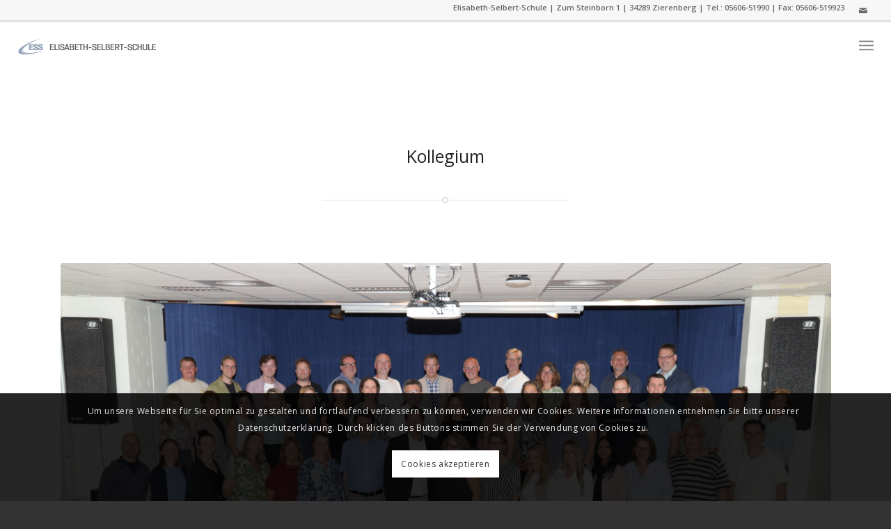

--- FILE ---
content_type: text/html; charset=UTF-8
request_url: https://www.selbert-schule.de/kollegium/
body_size: 90311
content:
<!DOCTYPE html>
<html lang="de" class="html_stretched responsive av-preloader-disabled  html_header_top html_logo_left html_main_nav_header html_menu_right html_custom html_header_sticky html_header_shrinking_disabled html_header_topbar_active html_mobile_menu_tablet html_header_searchicon_disabled html_content_align_center html_header_unstick_top_disabled html_header_stretch_disabled html_elegant-blog html_burger_menu html_av-submenu-hidden html_av-submenu-display-click html_av-overlay-side html_av-overlay-side-classic html_av-submenu-noclone html_entry_id_5415 av-cookies-consent-show-message-bar av-cookies-cookie-consent-enabled av-cookies-can-opt-out av-cookies-user-silent-accept avia-cookie-check-browser-settings av-no-preview av-custom-lightbox html_burger_menu_active">
<head>
<meta charset="UTF-8" />
<meta name="robots" content="index, follow" />


<!-- mobile setting -->
<meta name="viewport" content="width=device-width, initial-scale=1">

<!-- Scripts/CSS and wp_head hook -->
<title>Kollegium &#8211; Elisabeth-Selbert-Schule Zierenberg</title>
<meta name='robots' content='max-image-preview:large' />

				<script type='text/javascript'>

				function avia_cookie_check_sessionStorage()
				{
					//	FF throws error when all cookies blocked !!
					var sessionBlocked = false;
					try
					{
						var test = sessionStorage.getItem( 'aviaCookieRefused' ) != null;
					}
					catch(e)
					{
						sessionBlocked = true;
					}

					var aviaCookieRefused = ! sessionBlocked ? sessionStorage.getItem( 'aviaCookieRefused' ) : null;

					var html = document.getElementsByTagName('html')[0];

					/**
					 * Set a class to avoid calls to sessionStorage
					 */
					if( sessionBlocked || aviaCookieRefused )
					{
						if( html.className.indexOf('av-cookies-session-refused') < 0 )
						{
							html.className += ' av-cookies-session-refused';
						}
					}

					if( sessionBlocked || aviaCookieRefused || document.cookie.match(/aviaCookieConsent/) )
					{
						if( html.className.indexOf('av-cookies-user-silent-accept') >= 0 )
						{
							 html.className = html.className.replace(/\bav-cookies-user-silent-accept\b/g, '');
						}
					}
				}

				avia_cookie_check_sessionStorage();

			</script>
			<link rel="alternate" type="application/rss+xml" title="Elisabeth-Selbert-Schule Zierenberg &raquo; Feed" href="https://www.selbert-schule.de/feed/" />
<link rel="alternate" type="application/rss+xml" title="Elisabeth-Selbert-Schule Zierenberg &raquo; Kommentar-Feed" href="https://www.selbert-schule.de/comments/feed/" />

<!-- google webfont font replacement -->

			<script type='text/javascript'>

				(function() {

					/*	check if webfonts are disabled by user setting via cookie - or user must opt in.	*/
					var html = document.getElementsByTagName('html')[0];
					var cookie_check = html.className.indexOf('av-cookies-needs-opt-in') >= 0 || html.className.indexOf('av-cookies-can-opt-out') >= 0;
					var allow_continue = true;
					var silent_accept_cookie = html.className.indexOf('av-cookies-user-silent-accept') >= 0;

					if( cookie_check && ! silent_accept_cookie )
					{
						if( ! document.cookie.match(/aviaCookieConsent/) || html.className.indexOf('av-cookies-session-refused') >= 0 )
						{
							allow_continue = false;
						}
						else
						{
							if( ! document.cookie.match(/aviaPrivacyRefuseCookiesHideBar/) )
							{
								allow_continue = false;
							}
							else if( ! document.cookie.match(/aviaPrivacyEssentialCookiesEnabled/) )
							{
								allow_continue = false;
							}
							else if( document.cookie.match(/aviaPrivacyGoogleWebfontsDisabled/) )
							{
								allow_continue = false;
							}
						}
					}

					if( allow_continue )
					{
						var f = document.createElement('link');

						f.type 	= 'text/css';
						f.rel 	= 'stylesheet';
						f.href 	= 'https://fonts.googleapis.com/css?family=Open+Sans:400,600&display=auto';
						f.id 	= 'avia-google-webfont';

						document.getElementsByTagName('head')[0].appendChild(f);
					}
				})();

			</script>
			<script type="text/javascript">
/* <![CDATA[ */
window._wpemojiSettings = {"baseUrl":"https:\/\/s.w.org\/images\/core\/emoji\/14.0.0\/72x72\/","ext":".png","svgUrl":"https:\/\/s.w.org\/images\/core\/emoji\/14.0.0\/svg\/","svgExt":".svg","source":{"concatemoji":"https:\/\/www.selbert-schule.de\/wp-includes\/js\/wp-emoji-release.min.js?ver=6.4.7"}};
/*! This file is auto-generated */
!function(i,n){var o,s,e;function c(e){try{var t={supportTests:e,timestamp:(new Date).valueOf()};sessionStorage.setItem(o,JSON.stringify(t))}catch(e){}}function p(e,t,n){e.clearRect(0,0,e.canvas.width,e.canvas.height),e.fillText(t,0,0);var t=new Uint32Array(e.getImageData(0,0,e.canvas.width,e.canvas.height).data),r=(e.clearRect(0,0,e.canvas.width,e.canvas.height),e.fillText(n,0,0),new Uint32Array(e.getImageData(0,0,e.canvas.width,e.canvas.height).data));return t.every(function(e,t){return e===r[t]})}function u(e,t,n){switch(t){case"flag":return n(e,"\ud83c\udff3\ufe0f\u200d\u26a7\ufe0f","\ud83c\udff3\ufe0f\u200b\u26a7\ufe0f")?!1:!n(e,"\ud83c\uddfa\ud83c\uddf3","\ud83c\uddfa\u200b\ud83c\uddf3")&&!n(e,"\ud83c\udff4\udb40\udc67\udb40\udc62\udb40\udc65\udb40\udc6e\udb40\udc67\udb40\udc7f","\ud83c\udff4\u200b\udb40\udc67\u200b\udb40\udc62\u200b\udb40\udc65\u200b\udb40\udc6e\u200b\udb40\udc67\u200b\udb40\udc7f");case"emoji":return!n(e,"\ud83e\udef1\ud83c\udffb\u200d\ud83e\udef2\ud83c\udfff","\ud83e\udef1\ud83c\udffb\u200b\ud83e\udef2\ud83c\udfff")}return!1}function f(e,t,n){var r="undefined"!=typeof WorkerGlobalScope&&self instanceof WorkerGlobalScope?new OffscreenCanvas(300,150):i.createElement("canvas"),a=r.getContext("2d",{willReadFrequently:!0}),o=(a.textBaseline="top",a.font="600 32px Arial",{});return e.forEach(function(e){o[e]=t(a,e,n)}),o}function t(e){var t=i.createElement("script");t.src=e,t.defer=!0,i.head.appendChild(t)}"undefined"!=typeof Promise&&(o="wpEmojiSettingsSupports",s=["flag","emoji"],n.supports={everything:!0,everythingExceptFlag:!0},e=new Promise(function(e){i.addEventListener("DOMContentLoaded",e,{once:!0})}),new Promise(function(t){var n=function(){try{var e=JSON.parse(sessionStorage.getItem(o));if("object"==typeof e&&"number"==typeof e.timestamp&&(new Date).valueOf()<e.timestamp+604800&&"object"==typeof e.supportTests)return e.supportTests}catch(e){}return null}();if(!n){if("undefined"!=typeof Worker&&"undefined"!=typeof OffscreenCanvas&&"undefined"!=typeof URL&&URL.createObjectURL&&"undefined"!=typeof Blob)try{var e="postMessage("+f.toString()+"("+[JSON.stringify(s),u.toString(),p.toString()].join(",")+"));",r=new Blob([e],{type:"text/javascript"}),a=new Worker(URL.createObjectURL(r),{name:"wpTestEmojiSupports"});return void(a.onmessage=function(e){c(n=e.data),a.terminate(),t(n)})}catch(e){}c(n=f(s,u,p))}t(n)}).then(function(e){for(var t in e)n.supports[t]=e[t],n.supports.everything=n.supports.everything&&n.supports[t],"flag"!==t&&(n.supports.everythingExceptFlag=n.supports.everythingExceptFlag&&n.supports[t]);n.supports.everythingExceptFlag=n.supports.everythingExceptFlag&&!n.supports.flag,n.DOMReady=!1,n.readyCallback=function(){n.DOMReady=!0}}).then(function(){return e}).then(function(){var e;n.supports.everything||(n.readyCallback(),(e=n.source||{}).concatemoji?t(e.concatemoji):e.wpemoji&&e.twemoji&&(t(e.twemoji),t(e.wpemoji)))}))}((window,document),window._wpemojiSettings);
/* ]]> */
</script>
<style id='wp-emoji-styles-inline-css' type='text/css'>

	img.wp-smiley, img.emoji {
		display: inline !important;
		border: none !important;
		box-shadow: none !important;
		height: 1em !important;
		width: 1em !important;
		margin: 0 0.07em !important;
		vertical-align: -0.1em !important;
		background: none !important;
		padding: 0 !important;
	}
</style>
<link rel='stylesheet' id='wp-block-library-css' href='https://www.selbert-schule.de/wp-includes/css/dist/block-library/style.min.css?ver=6.4.7' type='text/css' media='all' />
<style id='global-styles-inline-css' type='text/css'>
body{--wp--preset--color--black: #000000;--wp--preset--color--cyan-bluish-gray: #abb8c3;--wp--preset--color--white: #ffffff;--wp--preset--color--pale-pink: #f78da7;--wp--preset--color--vivid-red: #cf2e2e;--wp--preset--color--luminous-vivid-orange: #ff6900;--wp--preset--color--luminous-vivid-amber: #fcb900;--wp--preset--color--light-green-cyan: #7bdcb5;--wp--preset--color--vivid-green-cyan: #00d084;--wp--preset--color--pale-cyan-blue: #8ed1fc;--wp--preset--color--vivid-cyan-blue: #0693e3;--wp--preset--color--vivid-purple: #9b51e0;--wp--preset--color--metallic-red: #b02b2c;--wp--preset--color--maximum-yellow-red: #edae44;--wp--preset--color--yellow-sun: #eeee22;--wp--preset--color--palm-leaf: #83a846;--wp--preset--color--aero: #7bb0e7;--wp--preset--color--old-lavender: #745f7e;--wp--preset--color--steel-teal: #5f8789;--wp--preset--color--raspberry-pink: #d65799;--wp--preset--color--medium-turquoise: #4ecac2;--wp--preset--gradient--vivid-cyan-blue-to-vivid-purple: linear-gradient(135deg,rgba(6,147,227,1) 0%,rgb(155,81,224) 100%);--wp--preset--gradient--light-green-cyan-to-vivid-green-cyan: linear-gradient(135deg,rgb(122,220,180) 0%,rgb(0,208,130) 100%);--wp--preset--gradient--luminous-vivid-amber-to-luminous-vivid-orange: linear-gradient(135deg,rgba(252,185,0,1) 0%,rgba(255,105,0,1) 100%);--wp--preset--gradient--luminous-vivid-orange-to-vivid-red: linear-gradient(135deg,rgba(255,105,0,1) 0%,rgb(207,46,46) 100%);--wp--preset--gradient--very-light-gray-to-cyan-bluish-gray: linear-gradient(135deg,rgb(238,238,238) 0%,rgb(169,184,195) 100%);--wp--preset--gradient--cool-to-warm-spectrum: linear-gradient(135deg,rgb(74,234,220) 0%,rgb(151,120,209) 20%,rgb(207,42,186) 40%,rgb(238,44,130) 60%,rgb(251,105,98) 80%,rgb(254,248,76) 100%);--wp--preset--gradient--blush-light-purple: linear-gradient(135deg,rgb(255,206,236) 0%,rgb(152,150,240) 100%);--wp--preset--gradient--blush-bordeaux: linear-gradient(135deg,rgb(254,205,165) 0%,rgb(254,45,45) 50%,rgb(107,0,62) 100%);--wp--preset--gradient--luminous-dusk: linear-gradient(135deg,rgb(255,203,112) 0%,rgb(199,81,192) 50%,rgb(65,88,208) 100%);--wp--preset--gradient--pale-ocean: linear-gradient(135deg,rgb(255,245,203) 0%,rgb(182,227,212) 50%,rgb(51,167,181) 100%);--wp--preset--gradient--electric-grass: linear-gradient(135deg,rgb(202,248,128) 0%,rgb(113,206,126) 100%);--wp--preset--gradient--midnight: linear-gradient(135deg,rgb(2,3,129) 0%,rgb(40,116,252) 100%);--wp--preset--font-size--small: 1rem;--wp--preset--font-size--medium: 1.125rem;--wp--preset--font-size--large: 1.75rem;--wp--preset--font-size--x-large: clamp(1.75rem, 3vw, 2.25rem);--wp--preset--spacing--20: 0.44rem;--wp--preset--spacing--30: 0.67rem;--wp--preset--spacing--40: 1rem;--wp--preset--spacing--50: 1.5rem;--wp--preset--spacing--60: 2.25rem;--wp--preset--spacing--70: 3.38rem;--wp--preset--spacing--80: 5.06rem;--wp--preset--shadow--natural: 6px 6px 9px rgba(0, 0, 0, 0.2);--wp--preset--shadow--deep: 12px 12px 50px rgba(0, 0, 0, 0.4);--wp--preset--shadow--sharp: 6px 6px 0px rgba(0, 0, 0, 0.2);--wp--preset--shadow--outlined: 6px 6px 0px -3px rgba(255, 255, 255, 1), 6px 6px rgba(0, 0, 0, 1);--wp--preset--shadow--crisp: 6px 6px 0px rgba(0, 0, 0, 1);}body { margin: 0;--wp--style--global--content-size: 800px;--wp--style--global--wide-size: 1130px; }.wp-site-blocks > .alignleft { float: left; margin-right: 2em; }.wp-site-blocks > .alignright { float: right; margin-left: 2em; }.wp-site-blocks > .aligncenter { justify-content: center; margin-left: auto; margin-right: auto; }:where(.is-layout-flex){gap: 0.5em;}:where(.is-layout-grid){gap: 0.5em;}body .is-layout-flow > .alignleft{float: left;margin-inline-start: 0;margin-inline-end: 2em;}body .is-layout-flow > .alignright{float: right;margin-inline-start: 2em;margin-inline-end: 0;}body .is-layout-flow > .aligncenter{margin-left: auto !important;margin-right: auto !important;}body .is-layout-constrained > .alignleft{float: left;margin-inline-start: 0;margin-inline-end: 2em;}body .is-layout-constrained > .alignright{float: right;margin-inline-start: 2em;margin-inline-end: 0;}body .is-layout-constrained > .aligncenter{margin-left: auto !important;margin-right: auto !important;}body .is-layout-constrained > :where(:not(.alignleft):not(.alignright):not(.alignfull)){max-width: var(--wp--style--global--content-size);margin-left: auto !important;margin-right: auto !important;}body .is-layout-constrained > .alignwide{max-width: var(--wp--style--global--wide-size);}body .is-layout-flex{display: flex;}body .is-layout-flex{flex-wrap: wrap;align-items: center;}body .is-layout-flex > *{margin: 0;}body .is-layout-grid{display: grid;}body .is-layout-grid > *{margin: 0;}body{padding-top: 0px;padding-right: 0px;padding-bottom: 0px;padding-left: 0px;}a:where(:not(.wp-element-button)){text-decoration: underline;}.wp-element-button, .wp-block-button__link{background-color: #32373c;border-width: 0;color: #fff;font-family: inherit;font-size: inherit;line-height: inherit;padding: calc(0.667em + 2px) calc(1.333em + 2px);text-decoration: none;}.has-black-color{color: var(--wp--preset--color--black) !important;}.has-cyan-bluish-gray-color{color: var(--wp--preset--color--cyan-bluish-gray) !important;}.has-white-color{color: var(--wp--preset--color--white) !important;}.has-pale-pink-color{color: var(--wp--preset--color--pale-pink) !important;}.has-vivid-red-color{color: var(--wp--preset--color--vivid-red) !important;}.has-luminous-vivid-orange-color{color: var(--wp--preset--color--luminous-vivid-orange) !important;}.has-luminous-vivid-amber-color{color: var(--wp--preset--color--luminous-vivid-amber) !important;}.has-light-green-cyan-color{color: var(--wp--preset--color--light-green-cyan) !important;}.has-vivid-green-cyan-color{color: var(--wp--preset--color--vivid-green-cyan) !important;}.has-pale-cyan-blue-color{color: var(--wp--preset--color--pale-cyan-blue) !important;}.has-vivid-cyan-blue-color{color: var(--wp--preset--color--vivid-cyan-blue) !important;}.has-vivid-purple-color{color: var(--wp--preset--color--vivid-purple) !important;}.has-metallic-red-color{color: var(--wp--preset--color--metallic-red) !important;}.has-maximum-yellow-red-color{color: var(--wp--preset--color--maximum-yellow-red) !important;}.has-yellow-sun-color{color: var(--wp--preset--color--yellow-sun) !important;}.has-palm-leaf-color{color: var(--wp--preset--color--palm-leaf) !important;}.has-aero-color{color: var(--wp--preset--color--aero) !important;}.has-old-lavender-color{color: var(--wp--preset--color--old-lavender) !important;}.has-steel-teal-color{color: var(--wp--preset--color--steel-teal) !important;}.has-raspberry-pink-color{color: var(--wp--preset--color--raspberry-pink) !important;}.has-medium-turquoise-color{color: var(--wp--preset--color--medium-turquoise) !important;}.has-black-background-color{background-color: var(--wp--preset--color--black) !important;}.has-cyan-bluish-gray-background-color{background-color: var(--wp--preset--color--cyan-bluish-gray) !important;}.has-white-background-color{background-color: var(--wp--preset--color--white) !important;}.has-pale-pink-background-color{background-color: var(--wp--preset--color--pale-pink) !important;}.has-vivid-red-background-color{background-color: var(--wp--preset--color--vivid-red) !important;}.has-luminous-vivid-orange-background-color{background-color: var(--wp--preset--color--luminous-vivid-orange) !important;}.has-luminous-vivid-amber-background-color{background-color: var(--wp--preset--color--luminous-vivid-amber) !important;}.has-light-green-cyan-background-color{background-color: var(--wp--preset--color--light-green-cyan) !important;}.has-vivid-green-cyan-background-color{background-color: var(--wp--preset--color--vivid-green-cyan) !important;}.has-pale-cyan-blue-background-color{background-color: var(--wp--preset--color--pale-cyan-blue) !important;}.has-vivid-cyan-blue-background-color{background-color: var(--wp--preset--color--vivid-cyan-blue) !important;}.has-vivid-purple-background-color{background-color: var(--wp--preset--color--vivid-purple) !important;}.has-metallic-red-background-color{background-color: var(--wp--preset--color--metallic-red) !important;}.has-maximum-yellow-red-background-color{background-color: var(--wp--preset--color--maximum-yellow-red) !important;}.has-yellow-sun-background-color{background-color: var(--wp--preset--color--yellow-sun) !important;}.has-palm-leaf-background-color{background-color: var(--wp--preset--color--palm-leaf) !important;}.has-aero-background-color{background-color: var(--wp--preset--color--aero) !important;}.has-old-lavender-background-color{background-color: var(--wp--preset--color--old-lavender) !important;}.has-steel-teal-background-color{background-color: var(--wp--preset--color--steel-teal) !important;}.has-raspberry-pink-background-color{background-color: var(--wp--preset--color--raspberry-pink) !important;}.has-medium-turquoise-background-color{background-color: var(--wp--preset--color--medium-turquoise) !important;}.has-black-border-color{border-color: var(--wp--preset--color--black) !important;}.has-cyan-bluish-gray-border-color{border-color: var(--wp--preset--color--cyan-bluish-gray) !important;}.has-white-border-color{border-color: var(--wp--preset--color--white) !important;}.has-pale-pink-border-color{border-color: var(--wp--preset--color--pale-pink) !important;}.has-vivid-red-border-color{border-color: var(--wp--preset--color--vivid-red) !important;}.has-luminous-vivid-orange-border-color{border-color: var(--wp--preset--color--luminous-vivid-orange) !important;}.has-luminous-vivid-amber-border-color{border-color: var(--wp--preset--color--luminous-vivid-amber) !important;}.has-light-green-cyan-border-color{border-color: var(--wp--preset--color--light-green-cyan) !important;}.has-vivid-green-cyan-border-color{border-color: var(--wp--preset--color--vivid-green-cyan) !important;}.has-pale-cyan-blue-border-color{border-color: var(--wp--preset--color--pale-cyan-blue) !important;}.has-vivid-cyan-blue-border-color{border-color: var(--wp--preset--color--vivid-cyan-blue) !important;}.has-vivid-purple-border-color{border-color: var(--wp--preset--color--vivid-purple) !important;}.has-metallic-red-border-color{border-color: var(--wp--preset--color--metallic-red) !important;}.has-maximum-yellow-red-border-color{border-color: var(--wp--preset--color--maximum-yellow-red) !important;}.has-yellow-sun-border-color{border-color: var(--wp--preset--color--yellow-sun) !important;}.has-palm-leaf-border-color{border-color: var(--wp--preset--color--palm-leaf) !important;}.has-aero-border-color{border-color: var(--wp--preset--color--aero) !important;}.has-old-lavender-border-color{border-color: var(--wp--preset--color--old-lavender) !important;}.has-steel-teal-border-color{border-color: var(--wp--preset--color--steel-teal) !important;}.has-raspberry-pink-border-color{border-color: var(--wp--preset--color--raspberry-pink) !important;}.has-medium-turquoise-border-color{border-color: var(--wp--preset--color--medium-turquoise) !important;}.has-vivid-cyan-blue-to-vivid-purple-gradient-background{background: var(--wp--preset--gradient--vivid-cyan-blue-to-vivid-purple) !important;}.has-light-green-cyan-to-vivid-green-cyan-gradient-background{background: var(--wp--preset--gradient--light-green-cyan-to-vivid-green-cyan) !important;}.has-luminous-vivid-amber-to-luminous-vivid-orange-gradient-background{background: var(--wp--preset--gradient--luminous-vivid-amber-to-luminous-vivid-orange) !important;}.has-luminous-vivid-orange-to-vivid-red-gradient-background{background: var(--wp--preset--gradient--luminous-vivid-orange-to-vivid-red) !important;}.has-very-light-gray-to-cyan-bluish-gray-gradient-background{background: var(--wp--preset--gradient--very-light-gray-to-cyan-bluish-gray) !important;}.has-cool-to-warm-spectrum-gradient-background{background: var(--wp--preset--gradient--cool-to-warm-spectrum) !important;}.has-blush-light-purple-gradient-background{background: var(--wp--preset--gradient--blush-light-purple) !important;}.has-blush-bordeaux-gradient-background{background: var(--wp--preset--gradient--blush-bordeaux) !important;}.has-luminous-dusk-gradient-background{background: var(--wp--preset--gradient--luminous-dusk) !important;}.has-pale-ocean-gradient-background{background: var(--wp--preset--gradient--pale-ocean) !important;}.has-electric-grass-gradient-background{background: var(--wp--preset--gradient--electric-grass) !important;}.has-midnight-gradient-background{background: var(--wp--preset--gradient--midnight) !important;}.has-small-font-size{font-size: var(--wp--preset--font-size--small) !important;}.has-medium-font-size{font-size: var(--wp--preset--font-size--medium) !important;}.has-large-font-size{font-size: var(--wp--preset--font-size--large) !important;}.has-x-large-font-size{font-size: var(--wp--preset--font-size--x-large) !important;}
.wp-block-navigation a:where(:not(.wp-element-button)){color: inherit;}
:where(.wp-block-post-template.is-layout-flex){gap: 1.25em;}:where(.wp-block-post-template.is-layout-grid){gap: 1.25em;}
:where(.wp-block-columns.is-layout-flex){gap: 2em;}:where(.wp-block-columns.is-layout-grid){gap: 2em;}
.wp-block-pullquote{font-size: 1.5em;line-height: 1.6;}
</style>
<link rel='stylesheet' id='santapress-css' href='https://www.selbert-schule.de/wp-content/plugins/santapress/public/css/santapress-public-all.min.css?ver=1.6.4' type='text/css' media='all' />
<style id='santapress-inline-css' type='text/css'>
.santapress-post.modal, .sp-modal-iframe.modal { max-width: 600px }
.santapress-post.modal:before { display:none; }
.santapress-post.modal:before { display:none; }
.santapress-post.modal:after { display:none; }
.santapress-post.modal:after { display:none; }
</style>
<link rel='stylesheet' id='dalt-general-css' href='https://www.selbert-schule.de/wp-content/plugins/esca-tables/public/assets/css/general-min.css?ver=2.06' type='text/css' media='all' />
<link rel='stylesheet' id='avia-merged-styles-css' href='https://www.selbert-schule.de/wp-content/uploads/dynamic_avia/avia-merged-styles-0709f7145c0b84ce05c912308f8b44dd---6762b1afb745f.css' type='text/css' media='all' />
<link rel='stylesheet' id='avia-single-post-5415-css' href='https://www.selbert-schule.de/wp-content/uploads/dynamic_avia/avia_posts_css/post-5415.css?ver=ver-1757588893' type='text/css' media='all' />
<script type="text/javascript" src="https://www.selbert-schule.de/wp-includes/js/jquery/jquery.min.js?ver=3.7.1" id="jquery-core-js"></script>
<script type="text/javascript" src="https://www.selbert-schule.de/wp-includes/js/jquery/jquery-migrate.min.js?ver=3.4.1" id="jquery-migrate-js"></script>
<script type="text/javascript" id="ai-js-js-extra">
/* <![CDATA[ */
var MyAjax = {"ajaxurl":"https:\/\/www.selbert-schule.de\/wp-admin\/admin-ajax.php","security":"757ad6289d"};
/* ]]> */
</script>
<script type="text/javascript" src="https://www.selbert-schule.de/wp-content/plugins/advanced-iframe/js/ai.min.js?ver=886794" id="ai-js-js"></script>
<script type="text/javascript" src="https://www.selbert-schule.de/wp-content/uploads/dynamic_avia/avia-head-scripts-7ad3d58092a32d4b0bebec4b48182fcd---6762b1afc92b8.js" id="avia-head-scripts-js"></script>
<link rel="https://api.w.org/" href="https://www.selbert-schule.de/wp-json/" /><link rel="alternate" type="application/json" href="https://www.selbert-schule.de/wp-json/wp/v2/pages/5415" /><link rel="EditURI" type="application/rsd+xml" title="RSD" href="https://www.selbert-schule.de/xmlrpc.php?rsd" />
<meta name="generator" content="WordPress 6.4.7" />
<link rel="canonical" href="https://www.selbert-schule.de/kollegium/" />
<link rel='shortlink' href='https://www.selbert-schule.de/?p=5415' />
<link rel="alternate" type="application/json+oembed" href="https://www.selbert-schule.de/wp-json/oembed/1.0/embed?url=https%3A%2F%2Fwww.selbert-schule.de%2Fkollegium%2F" />
<link rel="alternate" type="text/xml+oembed" href="https://www.selbert-schule.de/wp-json/oembed/1.0/embed?url=https%3A%2F%2Fwww.selbert-schule.de%2Fkollegium%2F&#038;format=xml" />
<link href="https://fonts.googleapis.com/css?family=Open+Sans&#038;subset=cyrillic,cyrillic-ext,greek,greek-ext,latin-ext,vietnamese" rel="stylesheet"><link rel="profile" href="http://gmpg.org/xfn/11" />
<link rel="alternate" type="application/rss+xml" title="Elisabeth-Selbert-Schule Zierenberg RSS2 Feed" href="https://www.selbert-schule.de/feed/" />
<link rel="pingback" href="https://www.selbert-schule.de/xmlrpc.php" />

<style type='text/css' media='screen'>
 #top #header_main > .container, #top #header_main > .container .main_menu  .av-main-nav > li > a, #top #header_main #menu-item-shop .cart_dropdown_link{ height:68px; line-height: 68px; }
 .html_top_nav_header .av-logo-container{ height:68px;  }
 .html_header_top.html_header_sticky #top #wrap_all #main{ padding-top:98px; } 
</style>
<!--[if lt IE 9]><script src="https://www.selbert-schule.de/wp-content/themes/enfold/js/html5shiv.js"></script><![endif]-->
<link rel="icon" href="http://www.selbert-schule.de/wp-content/uploads/2016/08/favicon.ico" type="image/x-icon">

<!-- To speed up the rendering and to display the site as fast as possible to the user we include some styles and scripts for above the fold content inline -->
<script type="text/javascript">'use strict';var avia_is_mobile=!1;if(/Android|webOS|iPhone|iPad|iPod|BlackBerry|IEMobile|Opera Mini/i.test(navigator.userAgent)&&'ontouchstart' in document.documentElement){avia_is_mobile=!0;document.documentElement.className+=' avia_mobile '}
else{document.documentElement.className+=' avia_desktop '};document.documentElement.className+=' js_active ';(function(){var e=['-webkit-','-moz-','-ms-',''],n='',o=!1,a=!1;for(var t in e){if(e[t]+'transform' in document.documentElement.style){o=!0;n=e[t]+'transform'};if(e[t]+'perspective' in document.documentElement.style){a=!0}};if(o){document.documentElement.className+=' avia_transform '};if(a){document.documentElement.className+=' avia_transform3d '};if(typeof document.getElementsByClassName=='function'&&typeof document.documentElement.getBoundingClientRect=='function'&&avia_is_mobile==!1){if(n&&window.innerHeight>0){setTimeout(function(){var e=0,o={},a=0,t=document.getElementsByClassName('av-parallax'),i=window.pageYOffset||document.documentElement.scrollTop;for(e=0;e<t.length;e++){t[e].style.top='0px';o=t[e].getBoundingClientRect();a=Math.ceil((window.innerHeight+i-o.top)*0.3);t[e].style[n]='translate(0px, '+a+'px)';t[e].style.top='auto';t[e].className+=' enabled-parallax '}},50)}}})();</script>		<style type="text/css" id="wp-custom-css">
			.modal {
position: absolute;
top: unset;
left: unset;
padding: 10px;
-webkit-transform: translateX(-50%) translateY(-50%);
transform: translateX(-50%) translateY(-50%);
}

.santapress-container {
display: -webkit-box;
display: -ms-flexbox;
display: flex;
-webkit-box-pack: justify;
-ms-flex-pack: justify;
justify-content: space-between;
-ms-flex-wrap: wrap;
flex-wrap: wrap;
max-width: unset;
}

.responsive #top #wrap_all .container {
padding-left: 25px !important;
padding-right: 25px !important;
}

.logo img {
padding: 0;
display: unset;
width: 200px;
height: auto;
image-rendering: auto;
position: relative;
z-index: 2;
-webkit-transition: opacity 0.4s ease-in-out;
transition: opacity 0.4s ease-in-out;
vertical-align: middle;
}

.phone-info span {
display: inline-block;
line-height: 1.1;
}

@media only screen and (max-width: 767px) {
.responsive .logo img {
height: auto !important;
width: 200px !important;
max-width: 200px;
display: block;
max-height: 80px;
}
}

.phone-info {
padding: 1px;
}		</style>
		<style type="text/css">
		@font-face {font-family: 'entypo-fontello'; font-weight: normal; font-style: normal; font-display: auto;
		src: url('https://www.selbert-schule.de/wp-content/themes/enfold/config-templatebuilder/avia-template-builder/assets/fonts/entypo-fontello.woff2') format('woff2'),
		url('https://www.selbert-schule.de/wp-content/themes/enfold/config-templatebuilder/avia-template-builder/assets/fonts/entypo-fontello.woff') format('woff'),
		url('https://www.selbert-schule.de/wp-content/themes/enfold/config-templatebuilder/avia-template-builder/assets/fonts/entypo-fontello.ttf') format('truetype'),
		url('https://www.selbert-schule.de/wp-content/themes/enfold/config-templatebuilder/avia-template-builder/assets/fonts/entypo-fontello.svg#entypo-fontello') format('svg'),
		url('https://www.selbert-schule.de/wp-content/themes/enfold/config-templatebuilder/avia-template-builder/assets/fonts/entypo-fontello.eot'),
		url('https://www.selbert-schule.de/wp-content/themes/enfold/config-templatebuilder/avia-template-builder/assets/fonts/entypo-fontello.eot?#iefix') format('embedded-opentype');
		} #top .avia-font-entypo-fontello, body .avia-font-entypo-fontello, html body [data-av_iconfont='entypo-fontello']:before{ font-family: 'entypo-fontello'; }
		</style>

<!--
Debugging Info for Theme support: 

Theme: Enfold
Version: 5.6.8
Installed: enfold
AviaFramework Version: 5.6
AviaBuilder Version: 5.3
aviaElementManager Version: 1.0.1
ML:512-PU:110-PLA:8
WP:6.4.7
Compress: CSS:all theme files - JS:all theme files
Updates: enabled - deprecated Envato API - register Envato Token
PLAu:8
-->
</head>

<body id="top" class="page-template-default page page-id-5415 stretched rtl_columns av-curtain-numeric open_sans  avia-responsive-images-support" itemscope="itemscope" itemtype="https://schema.org/WebPage" >

	
	<div id='wrap_all'>

	
<header id='header' class='all_colors header_color light_bg_color  av_header_top av_logo_left av_main_nav_header av_menu_right av_custom av_header_sticky av_header_shrinking_disabled av_header_stretch_disabled av_mobile_menu_tablet av_header_searchicon_disabled av_header_unstick_top_disabled av_bottom_nav_disabled  av_header_border_disabled' data-av_shrink_factor='50' role="banner" itemscope="itemscope" itemtype="https://schema.org/WPHeader" >

		<div id='header_meta' class='container_wrap container_wrap_meta  av_icon_active_right av_extra_header_active av_phone_active_right av_entry_id_5415'>

			      <div class='container'>
			      <ul class='noLightbox social_bookmarks icon_count_1'><li class='social_bookmarks_mail av-social-link-mail social_icon_1'><a  aria-label="Link zu Mail" href='mailto:poststelle9240@schule.hessen.de' aria-hidden='false' data-av_icon='' data-av_iconfont='entypo-fontello' title='Mail'><span class='avia_hidden_link_text'>Mail</span></a></li></ul><div class='phone-info '><div>Elisabeth-Selbert-Schule | Zum Steinborn 1 | 34289 Zierenberg | Tel.: 05606-51990 | Fax: 05606-519923</div></div>			      </div>
		</div>

		<div  id='header_main' class='container_wrap container_wrap_logo'>

        <div class='container av-logo-container'><div class='inner-container'><span class='logo avia-standard-logo'><a href='https://www.selbert-schule.de/' class='' aria-label='ess' title='ess'><img src="https://www.selbert-schule.de/wp-content/uploads/2019/07/ess.png" srcset="https://www.selbert-schule.de/wp-content/uploads/2019/07/ess.png 340w, https://www.selbert-schule.de/wp-content/uploads/2019/07/ess-300x39.png 300w" sizes="(max-width: 340px) 100vw, 340px" height="100" width="300" alt='Elisabeth-Selbert-Schule Zierenberg' title='ess' /></a></span><nav class='main_menu' data-selectname='Seite auswählen'  role="navigation" itemscope="itemscope" itemtype="https://schema.org/SiteNavigationElement" ><div class="avia-menu av-main-nav-wrap"><ul role="menu" class="menu av-main-nav" id="avia-menu"><li role="menuitem" id="menu-item-5517" class="menu-item menu-item-type-post_type menu-item-object-page menu-item-home menu-item-top-level menu-item-top-level-1"><a href="https://www.selbert-schule.de/" itemprop="url" tabindex="0"><span class="avia-bullet"></span><span class="avia-menu-text">Home</span><span class="avia-menu-fx"><span class="avia-arrow-wrap"><span class="avia-arrow"></span></span></span></a></li>
<li role="menuitem" id="menu-item-13394" class="menu-item menu-item-type-post_type menu-item-object-page menu-item-has-children menu-item-top-level menu-item-top-level-2"><a href="https://www.selbert-schule.de/vorstellung/" itemprop="url" tabindex="0"><span class="avia-bullet"></span><span class="avia-menu-text">Die ESS stellt sich vor</span><span class="avia-menu-fx"><span class="avia-arrow-wrap"><span class="avia-arrow"></span></span></span></a>


<ul class="sub-menu">
	<li role="menuitem" id="menu-item-6765" class="menu-item menu-item-type-post_type menu-item-object-page"><a href="https://www.selbert-schule.de/schuldaten/" itemprop="url" tabindex="0"><span class="avia-bullet"></span><span class="avia-menu-text">Schuldaten</span></a></li>
	<li role="menuitem" id="menu-item-14155" class="menu-item menu-item-type-post_type menu-item-object-page"><a href="https://www.selbert-schule.de/leitziele/" itemprop="url" tabindex="0"><span class="avia-bullet"></span><span class="avia-menu-text">Leitbild</span></a></li>
	<li role="menuitem" id="menu-item-16080" class="menu-item menu-item-type-post_type menu-item-object-page"><a href="https://www.selbert-schule.de/schulprogramm/" itemprop="url" tabindex="0"><span class="avia-bullet"></span><span class="avia-menu-text">Schulprogramm</span></a></li>
	<li role="menuitem" id="menu-item-14110" class="menu-item menu-item-type-post_type menu-item-object-page"><a href="https://www.selbert-schule.de/vorstellung/" itemprop="url" tabindex="0"><span class="avia-bullet"></span><span class="avia-menu-text">Vorstellungsvideo</span></a></li>
</ul>
</li>
<li role="menuitem" id="menu-item-6812" class="menu-item menu-item-type-post_type menu-item-object-page menu-item-has-children menu-item-mega-parent  menu-item-top-level menu-item-top-level-3"><a href="https://www.selbert-schule.de/leitziele/" itemprop="url" tabindex="0"><span class="avia-bullet"></span><span class="avia-menu-text">Schwerpunkte</span><span class="avia-menu-fx"><span class="avia-arrow-wrap"><span class="avia-arrow"></span></span></span></a>
<div class='avia_mega_div avia_mega6 twelve units'>

<ul class="sub-menu">
	<li role="menuitem" id="menu-item-7938" class="menu-item menu-item-type-post_type menu-item-object-page avia_mega_menu_columns_6 three units  avia_mega_menu_columns_first"><span class='mega_menu_title heading-color av-special-font'><a href='https://www.selbert-schule.de/neigungsschwerpunkte-ab-jg-5/'>Neigungsschwerpunkte ab Jg. 5</a></span></li>
	<li role="menuitem" id="menu-item-7993" class="menu-item menu-item-type-post_type menu-item-object-page avia_mega_menu_columns_6 three units "><span class='mega_menu_title heading-color av-special-font'><a href='https://www.selbert-schule.de/teamkonzept-jahrgang-56/'>Teamkonzept Jahrgang 5/6</a></span></li>
	<li role="menuitem" id="menu-item-5694" class="menu-item menu-item-type-post_type menu-item-object-page avia_mega_menu_columns_6 three units "><span class='mega_menu_title heading-color av-special-font'><a href='https://www.selbert-schule.de/wahl-wahlpflichtunterricht/'>Ganztagsangebote</a></span></li>
	<li role="menuitem" id="menu-item-9936" class="menu-item menu-item-type-post_type menu-item-object-page avia_mega_menu_columns_6 three units "><span class='mega_menu_title heading-color av-special-font'><a href='https://www.selbert-schule.de/sprachenangebot/'>Fremdsprachenangebot</a></span></li>
	<li role="menuitem" id="menu-item-10386" class="menu-item menu-item-type-post_type menu-item-object-page avia_mega_menu_columns_6 three units "><span class='mega_menu_title heading-color av-special-font'><a href='https://www.selbert-schule.de/foerderung/'>Individuelle Förderung</a></span></li>
	<li role="menuitem" id="menu-item-6893" class="menu-item menu-item-type-post_type menu-item-object-page avia_mega_menu_columns_6 three units avia_mega_menu_columns_last"><span class='mega_menu_title heading-color av-special-font'><a href='https://www.selbert-schule.de/neue-medien/'>Neue Medien</a></span></li>

</ul><ul class="sub-menu avia_mega_hr">
	<li role="menuitem" id="menu-item-5623" class="menu-item menu-item-type-post_type menu-item-object-page avia_mega_menu_columns_3 three units  avia_mega_menu_columns_first"><span class='mega_menu_title heading-color av-special-font'><a href='https://www.selbert-schule.de/suchtpraevention/'>Schule &#038; Gesundheit</a></span></li>
	<li role="menuitem" id="menu-item-5660" class="menu-item menu-item-type-post_type menu-item-object-page avia_mega_menu_columns_3 three units "><span class='mega_menu_title heading-color av-special-font'><a href='https://www.selbert-schule.de/umweltschule/'>Umweltschule</a></span></li>
	<li role="menuitem" id="menu-item-5622" class="menu-item menu-item-type-post_type menu-item-object-page avia_mega_menu_columns_3 three units avia_mega_menu_columns_last"><span class='mega_menu_title heading-color av-special-font'><a href='https://www.selbert-schule.de/berufsorientierung/'>Berufs- &#038; Studienorientierung</a></span></li>
</ul>

</div>
</li>
<li role="menuitem" id="menu-item-5516" class="menu-item menu-item-type-post_type menu-item-object-page menu-item-has-children menu-item-top-level menu-item-top-level-4"><a href="https://www.selbert-schule.de/aktuelles/" itemprop="url" tabindex="0"><span class="avia-bullet"></span><span class="avia-menu-text">News</span><span class="avia-menu-fx"><span class="avia-arrow-wrap"><span class="avia-arrow"></span></span></span></a>


<ul class="sub-menu">
	<li role="menuitem" id="menu-item-5826" class="menu-item menu-item-type-post_type menu-item-object-page"><a href="https://www.selbert-schule.de/aktuelles/" itemprop="url" tabindex="0"><span class="avia-bullet"></span><span class="avia-menu-text">Aktuelles</span></a></li>
	<li role="menuitem" id="menu-item-17854" class="menu-item menu-item-type-post_type menu-item-object-page"><a href="https://www.selbert-schule.de/adventskalender/" itemprop="url" tabindex="0"><span class="avia-bullet"></span><span class="avia-menu-text">Adventskalender</span></a></li>
	<li role="menuitem" id="menu-item-5541" class="menu-item menu-item-type-custom menu-item-object-custom"><a target="_blank" href="http://www.selbert-schule.de/old/aktuelles.htm" itemprop="url" tabindex="0"><span class="avia-bullet"></span><span class="avia-menu-text">Archiv</span></a></li>
</ul>
</li>
<li role="menuitem" id="menu-item-6764" class="menu-item menu-item-type-post_type menu-item-object-page current-menu-item page_item page-item-5415 current_page_item current-menu-ancestor current-menu-parent current_page_parent current_page_ancestor menu-item-has-children menu-item-top-level menu-item-top-level-5"><a href="https://www.selbert-schule.de/kollegium/" itemprop="url" tabindex="0"><span class="avia-bullet"></span><span class="avia-menu-text">Schulgemeinschaft</span><span class="avia-menu-fx"><span class="avia-arrow-wrap"><span class="avia-arrow"></span></span></span></a>


<ul class="sub-menu">
	<li role="menuitem" id="menu-item-5513" class="menu-item menu-item-type-post_type menu-item-object-page current-menu-item page_item page-item-5415 current_page_item"><a href="https://www.selbert-schule.de/kollegium/" itemprop="url" tabindex="0"><span class="avia-bullet"></span><span class="avia-menu-text">Kollegium</span></a></li>
	<li role="menuitem" id="menu-item-10811" class="menu-item menu-item-type-post_type menu-item-object-page"><a href="https://www.selbert-schule.de/elternbeirat/" itemprop="url" tabindex="0"><span class="avia-bullet"></span><span class="avia-menu-text">Schulelternbeirat</span></a></li>
	<li role="menuitem" id="menu-item-6747" class="menu-item menu-item-type-post_type menu-item-object-page"><a href="https://www.selbert-schule.de/schuelervertretung/" itemprop="url" tabindex="0"><span class="avia-bullet"></span><span class="avia-menu-text">Schülervertretung</span></a></li>
	<li role="menuitem" id="menu-item-5624" class="menu-item menu-item-type-post_type menu-item-object-page"><a href="https://www.selbert-schule.de/foerderverein/" itemprop="url" tabindex="0"><span class="avia-bullet"></span><span class="avia-menu-text">Förderverein</span></a></li>
	<li role="menuitem" id="menu-item-9791" class="menu-item menu-item-type-post_type menu-item-object-page"><a href="https://www.selbert-schule.de/unser-schulhund/" itemprop="url" tabindex="0"><span class="avia-bullet"></span><span class="avia-menu-text">Unser Schulhund</span></a></li>
	<li role="menuitem" id="menu-item-5514" class="menu-item menu-item-type-post_type menu-item-object-page"><a href="https://www.selbert-schule.de/schulleitung/" itemprop="url" tabindex="0"><span class="avia-bullet"></span><span class="avia-menu-text">Schulleitung</span></a></li>
	<li role="menuitem" id="menu-item-5515" class="menu-item menu-item-type-post_type menu-item-object-page"><a href="https://www.selbert-schule.de/verwaltung/" itemprop="url" tabindex="0"><span class="avia-bullet"></span><span class="avia-menu-text">Verwaltung</span></a></li>
	<li role="menuitem" id="menu-item-5880" class="menu-item menu-item-type-post_type menu-item-object-page"><a href="https://www.selbert-schule.de/schulsozialarbeit/" itemprop="url" tabindex="0"><span class="avia-bullet"></span><span class="avia-menu-text">Sozialarbeit in Schule</span></a></li>
	<li role="menuitem" id="menu-item-11347" class="menu-item menu-item-type-post_type menu-item-object-page"><a href="https://www.selbert-schule.de/unsere-ubus-kraft/" itemprop="url" tabindex="0"><span class="avia-bullet"></span><span class="avia-menu-text">Unsere UBUS-Kraft</span></a></li>
</ul>
</li>
<li role="menuitem" id="menu-item-5511" class="menu-item menu-item-type-post_type menu-item-object-page menu-item-has-children menu-item-top-level menu-item-top-level-6"><a href="https://www.selbert-schule.de/organisatorisches/" itemprop="url" tabindex="0"><span class="avia-bullet"></span><span class="avia-menu-text">Organisation</span><span class="avia-menu-fx"><span class="avia-arrow-wrap"><span class="avia-arrow"></span></span></span></a>


<ul class="sub-menu">
	<li role="menuitem" id="menu-item-5693" class="menu-item menu-item-type-post_type menu-item-object-page"><a href="https://www.selbert-schule.de/klassen-klassenleitungen/" itemprop="url" tabindex="0"><span class="avia-bullet"></span><span class="avia-menu-text">Klassen &#038; Klassenleitungen</span></a></li>
	<li role="menuitem" id="menu-item-14265" class="menu-item menu-item-type-post_type menu-item-object-page"><a href="https://www.selbert-schule.de/unterrichtszeiten/" itemprop="url" tabindex="0"><span class="avia-bullet"></span><span class="avia-menu-text">Unterrichtszeiten</span></a></li>
	<li role="menuitem" id="menu-item-5627" class="menu-item menu-item-type-post_type menu-item-object-page"><a href="https://www.selbert-schule.de/termine/" itemprop="url" tabindex="0"><span class="avia-bullet"></span><span class="avia-menu-text">Kalender</span></a></li>
	<li role="menuitem" id="menu-item-15388" class="menu-item menu-item-type-custom menu-item-object-custom"><a href="https://www.selbert-schule.de/wp-content/uploads/2022/10/Karte-Elisabeth-Selbert-Schule.pdf" itemprop="url" tabindex="0"><span class="avia-bullet"></span><span class="avia-menu-text">Schülerradroutennetz ESS</span></a></li>
	<li role="menuitem" id="menu-item-11018" class="menu-item menu-item-type-post_type menu-item-object-page"><a href="https://www.selbert-schule.de/dokumente-zum-download/" itemprop="url" tabindex="0"><span class="avia-bullet"></span><span class="avia-menu-text">Dokumente zum Download</span></a></li>
	<li role="menuitem" id="menu-item-6004" class="menu-item menu-item-type-post_type menu-item-object-page"><a href="https://www.selbert-schule.de/service/" itemprop="url" tabindex="0"><span class="avia-bullet"></span><span class="avia-menu-text">Interner Bereich</span></a></li>
	<li role="menuitem" id="menu-item-5843" class="menu-item menu-item-type-post_type menu-item-object-page"><a href="https://www.selbert-schule.de/speiseplan/" itemprop="url" tabindex="0"><span class="avia-bullet"></span><span class="avia-menu-text">Cafeteria &#038; Speiseplan</span></a></li>
</ul>
</li>
<li role="menuitem" id="menu-item-11620" class="menu-item menu-item-type-post_type menu-item-object-page menu-item-has-children menu-item-top-level menu-item-top-level-7"><a href="https://www.selbert-schule.de/unterrichtsmaterialien/" itemprop="url" tabindex="0"><span class="avia-bullet"></span><span class="avia-menu-text">Externe Bildungsangebote</span><span class="avia-menu-fx"><span class="avia-arrow-wrap"><span class="avia-arrow"></span></span></span></a>


<ul class="sub-menu">
	<li role="menuitem" id="menu-item-15581" class="menu-item menu-item-type-post_type menu-item-object-page"><a href="https://www.selbert-schule.de/unterrichtsmaterialien/unterrichtsmaterialien-online/" itemprop="url" tabindex="0"><span class="avia-bullet"></span><span class="avia-menu-text">Links zum Lernen</span></a></li>
	<li role="menuitem" id="menu-item-13369" class="menu-item menu-item-type-custom menu-item-object-custom"><a href="https://www.selbert-schule.de/wp-content/uploads/2025/09/Schueler_25_26.pdf" itemprop="url" tabindex="0"><span class="avia-bullet"></span><span class="avia-menu-text">Office-Angebot des Landkreises</span></a></li>
</ul>
</li>
<li role="menuitem" id="menu-item-12844" class="menu-item menu-item-type-custom menu-item-object-custom menu-item-top-level menu-item-top-level-8"><a href="https://start.schulportal.hessen.de/index.php?i=9240" itemprop="url" tabindex="0"><span class="avia-bullet"></span><span class="avia-menu-text">Schulportal</span><span class="avia-menu-fx"><span class="avia-arrow-wrap"><span class="avia-arrow"></span></span></span></a></li>
<li role="menuitem" id="menu-item-5637" class="menu-item menu-item-type-post_type menu-item-object-page menu-item-privacy-policy menu-item-top-level menu-item-top-level-9"><a href="https://www.selbert-schule.de/impressum/" itemprop="url" tabindex="0"><span class="avia-bullet"></span><span class="avia-menu-text">Impressum</span><span class="avia-menu-fx"><span class="avia-arrow-wrap"><span class="avia-arrow"></span></span></span></a></li>
<li class="av-burger-menu-main menu-item-avia-special av-small-burger-icon" role="menuitem">
	        			<a href="#" aria-label="Menü" aria-hidden="false">
							<span class="av-hamburger av-hamburger--spin av-js-hamburger">
								<span class="av-hamburger-box">
						          <span class="av-hamburger-inner"></span>
						          <strong>Menü</strong>
								</span>
							</span>
							<span class="avia_hidden_link_text">Menü</span>
						</a>
	        		   </li></ul></div></nav></div> </div> 
		<!-- end container_wrap-->
		</div>
<div class="header_bg"></div>
<!-- end header -->
</header>

	<div id='main' class='all_colors' data-scroll-offset='68'>

	<div   class='main_color container_wrap_first container_wrap fullsize'  ><div class='container av-section-cont-open' ><main  role="main" itemprop="mainContentOfPage"  class='template-page content  av-content-full alpha units'><div class='post-entry post-entry-type-page post-entry-5415'><div class='entry-content-wrapper clearfix'><div  class='flex_column av-jypttbz6-9c47d0739f45f8b8a72c99f40ccfcbaf av_one_full  avia-builder-el-0  el_before_av_section  avia-builder-el-no-sibling  p5 first flex_column_div av-zero-column-padding  '     ><div  class='av-special-heading av-29eppz-df44e57d61c0c608f0d703b2d24255c0 av-special-heading-h3 blockquote modern-quote modern-centered  avia-builder-el-1  el_before_av_hr  avia-builder-el-first  av-inherit-size'><h3 class='av-special-heading-tag'  itemprop="headline"  >Kollegium</h3><div class="special-heading-border"><div class="special-heading-inner-border"></div></div></div>
<div  class='hr av-8y7bcif-c057575798a5709aafe2e3bf2074dad1 hr-short  avia-builder-el-2  el_after_av_heading  el_before_av_hr  hr-center'><span class='hr-inner '><span class="hr-inner-style"></span></span></div>
<div  class='hr av-8vvxdiv-08d8ffbc5bae06214f4d2b29c9de5119 hr-invisible  avia-builder-el-3  el_after_av_hr  el_before_av_image '><span class='hr-inner '><span class="hr-inner-style"></span></span></div>
<div  class='avia-image-container av-8urayx3-bd407e7b3220a96bb5054d4cd13d7d69 av-styling- avia-align-center  avia-builder-el-4  el_after_av_hr  el_before_av_textblock '   itemprop="image" itemscope="itemscope" itemtype="https://schema.org/ImageObject" ><div class="avia-image-container-inner"><div class="avia-image-overlay-wrap"><img decoding="async" fetchpriority="high" class='wp-image-17617 avia-img-lazy-loading-not-17617 avia_image ' src="https://www.selbert-schule.de/wp-content/uploads/2025/09/0001a-Kopie-scaled-e1757586070363.jpg" alt='' title='0001a Kopie'  height="1369" width="2560"  itemprop="thumbnailUrl" srcset="https://www.selbert-schule.de/wp-content/uploads/2025/09/0001a-Kopie-scaled-e1757586070363.jpg 2560w, https://www.selbert-schule.de/wp-content/uploads/2025/09/0001a-Kopie-scaled-e1757586070363-300x160.jpg 300w, https://www.selbert-schule.de/wp-content/uploads/2025/09/0001a-Kopie-scaled-e1757586070363-1030x551.jpg 1030w, https://www.selbert-schule.de/wp-content/uploads/2025/09/0001a-Kopie-scaled-e1757586070363-768x411.jpg 768w, https://www.selbert-schule.de/wp-content/uploads/2025/09/0001a-Kopie-scaled-e1757586070363-1536x821.jpg 1536w, https://www.selbert-schule.de/wp-content/uploads/2025/09/0001a-Kopie-scaled-e1757586070363-2048x1095.jpg 2048w, https://www.selbert-schule.de/wp-content/uploads/2025/09/0001a-Kopie-scaled-e1757586070363-1500x802.jpg 1500w, https://www.selbert-schule.de/wp-content/uploads/2025/09/0001a-Kopie-scaled-e1757586070363-705x377.jpg 705w" sizes="(max-width: 2560px) 100vw, 2560px" /></div></div></div>
<section  class='av_textblock_section av-8r0tksn-2c5aba3a57a275132258aad01ac2a702 '   itemscope="itemscope" itemtype="https://schema.org/CreativeWork" ><div class='avia_textblock'  itemprop="text" ><p style="text-align: center;"><strong style="font-family: inherit; font-size: inherit;"> Schuljahr 2025/26</strong></p>
</div></section></div></div></div></main><!-- close content main element --></div></div><div id='av_section_1'  class='avia-section av-8o7uw13-13f10eeb7fd924b03fc401eaa985f797 main_color avia-section-default avia-no-border-styling  avia-builder-el-6  el_after_av_one_full  avia-builder-el-last  avia-bg-style-scroll av-arrow-down-section container_wrap fullsize'  ><div class='container av-section-cont-open' ><div class='template-page content  av-content-full alpha units'><div class='post-entry post-entry-type-page post-entry-5415'><div class='entry-content-wrapper clearfix'>
<div  class='flex_column av-8mbljiv-2385f30d0e9faf6fbdfe2b7e2dce3b99 av_one_full  avia-builder-el-7  avia-builder-el-no-sibling  first flex_column_div  '     ><div  class='av-special-heading av-5ey2s7-9a2b22ce217a769ef5b63e67b08fcb5d av-special-heading-h3 blockquote modern-quote modern-centered  avia-builder-el-8  el_before_av_textblock  avia-builder-el-first  av-inherit-size'><h3 class='av-special-heading-tag'  itemprop="headline"  >Kontakt Lehrkräfte</h3><div class="special-heading-border"><div class="special-heading-inner-border"></div></div></div>
<section  class='av_textblock_section av-8jhh9uf-debfafa7c83b3153e78c14ace1086eef '   itemscope="itemscope" itemtype="https://schema.org/CreativeWork" ><div class='avia_textblock'  itemprop="text" ><h5 style="text-align: center;">Bitte nutzen Sie zur Vereinbarung eines Gesprächstermins die angegebenen E-Mail-Adressen.</h5>
</div></section>
<section  class='av_textblock_section av-jkdhvx7o-db857de6cf6e4360e5c41c9fa79e5a04 '   itemscope="itemscope" itemtype="https://schema.org/CreativeWork" ><div class='avia_textblock'  itemprop="text" ><div class="wpsm_comptable_shortcode_echo"><div class="dalt-table-container">
            <!-- Generate the "table" HTML element -------------------------------------------------------------------->
            <table id="dalt-table-2"
                   class="dalt-table" data-enable-sorting="1" data-enable-manual-sorting="1" data-show-position="0" data-position-side="right" data-position-label="#" data-number-format="0" data-order-desc-asc-1="0" data-order-by-1="1" data-order-data-type-1="auto" data-order-date-format-1="ddmmyyyy" data-order-desc-asc-2="0"data-order-by-2="1"data-order-data-type-2="auto" data-order-date-format-2="ddmmyyyy" data-order-desc-asc-3="0" data-order-by-3="1" data-order-data-type-3="auto" data-order-date-format-3="ddmmyyyy" data-order-desc-asc-4="0" data-order-by-4="1" data-order-data-type-4="auto" data-order-date-format-4="ddmmyyyy" data-order-desc-asc-5="0" data-order-by-5="1" data-order-data-type-5="auto" data-order-date-format-5="ddmmyyyy" data-table-layout="0" data-table-width="0" data-table-width-value="400" data-table-minimum-width="0" data-table-margin-top="20" data-table-margin-bottom="20" data-enable-container="1" data-container-width="0" data-container-height="0" data-show-header="1" data-header-font-size="16" data-header-font-family="'Open Sans', Helvetica, Arial, sans-serif" data-header-font-weight="400" data-header-font-style="normal" data-header-background-color="#666666" data-header-font-color="#FFFFFF" data-header-link-color="#ffffff" data-header-border-color="#ffffff" data-header-position-alignment="center" data-body-font-size="14" data-body-font-family="'Open Sans', Helvetica, Arial, sans-serif" data-body-font-weight="400" data-body-font-style="normal" data-even-rows-background-color="#FFFFFF" data-odd-rows-background-color="#FCFCFC" data-even-rows-font-color="#666666" data-even-rows-link-color="#666666" data-odd-rows-font-color="#666666" data-odd-rows-link-color="#666666" data-rows-border-color="#E1E1E1" data-caption-show-caption="1" data-caption-caption-side="1" data-caption-text-align="1" data-caption-font-size="11" data-caption-font-family="&#039;Open Sans&#039;, Helvetica, Arial, sans-serif" data-caption-font-weight="400" data-caption-font-style="normal" data-caption-font-color="#666666" data-autocolors-priority="rows" data-autocolors-affected-rows-1="" data-autocolors-rows-background-color-1="#FFFFFF" data-autocolors-rows-font-color-1="#666666" data-autocolors-affected-rows-2="" data-autocolors-rows-background-color-2="#FFFFFF" data-autocolors-rows-font-color-2="#666666" data-autocolors-affected-rows-3="" data-autocolors-rows-background-color-3="#FFFFFF" data-autocolors-rows-font-color-3="#666666" data-autocolors-affected-rows-4="" data-autocolors-rows-background-color-4="#FFFFFF" data-autocolors-rows-font-color-4="#666666" data-autocolors-affected-rows-5="" data-autocolors-rows-background-color-5="#FFFFFF" data-autocolors-rows-font-color-5="#666666" data-autocolors-affected-columns-1="" data-autocolors-columns-background-color-1="#FFFFFF" data-autocolors-columns-font-color-1="#666666" data-autocolors-affected-columns-2="" data-autocolors-columns-background-color-2="#FFFFFF" data-autocolors-columns-font-color-2="#666666" data-autocolors-affected-columns-3="" data-autocolors-columns-background-color-3="#FFFFFF" data-autocolors-columns-font-color-3="#666666" data-autocolors-affected-columns-4="" data-autocolors-columns-background-color-4="#FFFFFF" data-autocolors-columns-font-color-4="#666666" data-autocolors-affected-columns-5="" data-autocolors-columns-background-color-5="#FFFFFF" data-autocolors-columns-font-color-5="#666666" data-autoalignment-priority="columns" data-autoalignment-affected-rows-left="" data-autoalignment-affected-rows-center="" data-autoalignment-affected-rows-right="" data-autoalignment-affected-columns-left="" data-autoalignment-affected-columns-center="" data-autoalignment-affected-columns-right="" data-tablet-breakpoint="989" data-hide-tablet-list=""data-tablet-header-font-size="14" data-tablet-body-font-size="12" data-tablet-caption-font-size="11" data-tablet-hide-images="0" data-phone-breakpoint="479" data-hide-phone-list="" data-phone-header-font-size="12" data-phone-body-font-size="11" data-phone-caption-font-size="11" data-phone-hide-images="0" data-enable-cell-properties="1" >

	            
                <!-- Generate the "thead" HTML element ---------------------------------------------------------------->
                <thead>
                <tr>
                    <th>LEHRER*IN</th><th>DIENST-E-MAIL-ADRESSE</th>                </tr>
                </thead>

                <!-- Generate the "tbody" HTML element ---------------------------------------------------------------->
                <tbody>

                <tr><td>Ackerbauer,
  Stefan</td><td>Stefan.Ackerbauer@schule.hessen.de</td></tr><tr><td>Berndt,
  Annabell</td><td>Annabell.Berndt@schule.hessen.de</td></tr><tr><td>Bernecker,
  Nadine</td><td>ltg-hr@ess.zierenberg.schulverwaltung.hessen.de</td></tr><tr><td>Biscosi, Iris</td><td>Iris.Biscosi@schule.hessen.de</td></tr><tr><td>Crnovrsanin,
  Arnela</td><td>Arnela.Crnovrsanin@schule.hessen.de</td></tr><tr><td>Debus,
  Jana-Marie</td><td>Jana-Marie.Debus@schule.hessen.de</td></tr><tr><td>Dierkes,
  Sebastian</td><td>Sebastian.Dierkes@schule.hessen.de</td></tr><tr><td>Doering, Linda</td><td>Linda.Doering@schule.hessen.de</td></tr><tr><td>Dorr, Janine</td><td>Janine.Dorr@schule.hessen.de</td></tr><tr><td>Drusch,
  Waldemar</td><td>Waldemar.Drusch@schule.hessen.de</td></tr><tr><td>Grützmann, Myriam</td><td>Myriam.Gruetzmann@schule.hessen.de</td></tr><tr><td>Helmke, Anja</td><td>Anja.Helmke@schule.hessen.de</td></tr><tr><td>Ellmers,
  Kirsten</td><td>Kirsten.Ellmers@schule.hessen.de</td></tr><tr><td>Emde, Stefanie</td><td>Stefanie.Emde2@schule.hessen.de</td></tr><tr><td>Engel, Amy</td><td>Amy.Engel@schule.hessen.de</td></tr><tr><td>Flecke, Heiko</td><td>Heiko.Flecke@schule.hessen.de</td></tr><tr><td>Grenzemann,
  Lars</td><td>schulleitung@ess.zierenberg.schulverwaltung.hessen.de</td></tr><tr><td>Hartmann, Tim</td><td>Tim.Hartmann@schule.hessen.de</td></tr><tr><td>Helmke, Anja</td><td>Anja.Helmke@schule.hessen.de</td></tr><tr><td>Hoch, Markus</td><td>Markus.Hoch@schule.hessen.de</td></tr><tr><td>Kämpfer,
  Stefanie</td><td>Stefanie.Kaempfer@schule.hessen.de</td></tr><tr><td>Kunter,
  Michaela</td><td>Michaela.Kunter@schule.hessen.de</td></tr><tr><td>Liehr, Dominik</td><td>Dominik.Liehr@schule.hessen.de</td></tr><tr><td>Mathies, Oliver</td><td>Oliver.Mathies@schule.hessen.de</td></tr><tr><td>Munser, Bernd</td><td>Bernd.Munser@schule.hessen.de</td></tr><tr><td>Neß, Heiko</td><td>Heiko.Ness@schule.hessen.de</td></tr><tr><td>Netzel, Nadine</td><td>Nadine.Netzel@schule.hessen.de</td></tr><tr><td>Neusüß, Karin</td><td>ltg-fos-gym@ess.Zierenberg.schulverwaltung.hessen.de</td></tr><tr><td>Pavel-Kost, Ina</td><td>Ina.Pavel-Kost@schule.hessen.de</td></tr><tr><td>Radtke, Jörg</td><td>Joerg.Radtke@schule.hessen.de</td></tr><tr><td>Reichelt-Fels,
  Marianne</td><td>Marianne.Reichelt-Fels@schule.hessen.de</td></tr><tr><td>Reichmann,
  Damaris</td><td>Damaris.Reichmann@schule.hessen.de</td></tr><tr><td>Rink, Annegret</td><td>Annegret.Rink@schule.hessen.de</td></tr><tr><td>Sautner, Nelli</td><td>Nelli.Sautner@schule.hessen.de</td></tr><tr><td>Scheldt,
  Andreas</td><td>Andreas.Scheldt@schule.hessen.de</td></tr><tr><td>Schlutz,
  Tobias</td><td>stv-sl@ESS.Zierenberg.schulverwaltung.hessen.de</td></tr><tr><td>Schreiber,
  Petra</td><td>Petra.Schreiber@schule.hessen.de</td></tr><tr><td>Selmikeit,
  Lisa-Marie</td><td>Lisa-Marie.Selmikeit@schule.hessen.de</td></tr><tr><td>Siebert, Yini</td><td>Mildred.Siebert@schule.hessen.de</td></tr><tr><td>Sommer, Olivia</td><td>Olivia.Sommer@schule.hessen.de</td></tr><tr><td>Timocin, Destan</td><td>Destan.Timocin@schule.hessen.de</td></tr><tr><td>Vent, Antje</td><td>Antje.Vent@schule.hessen.de</td></tr><tr><td>Weise, Nina</td><td>Nina.Weise@schule.hessen.de</td></tr><tr><td>Wiegand, Christine</td><td>Christine.Wiegand2@schule.hessen.de</td></tr><tr><td>Wiegel, Olga</td><td>Olga.Wiegel@schule.hessen.de</td></tr><tr><td>Winciers, Katharina</td><td>Katharina.Winciers@schule.hessen.de</td></tr><tr><td>Zimmermann,
  Björn</td><td>Bjoern.Zimmermann2@schule.hessen.de</td></tr>

                </tbody>

            </table>

            </div></div>
</div></section>
<div  class='hr av-4xxxqv-a89552c078b4094bf06cc8ad5fbbf5d6 hr-default  avia-builder-el-11  el_after_av_textblock  el_before_av_heading '><span class='hr-inner '><span class="hr-inner-style"></span></span></div>
<div  class='av-special-heading av-2a0d1j-6a740a5a50b45218e4a7e7aeacf91d17 av-special-heading-h3 blockquote modern-quote modern-centered  avia-builder-el-12  el_after_av_hr  el_before_av_textblock '><h3 class='av-special-heading-tag'  itemprop="headline"  >Ansprechpartner</h3><div class="special-heading-border"><div class="special-heading-inner-border"></div></div></div>
<section  class='av_textblock_section av-km0j75z2-80739a160a34b62550d1d195bdcc6026 '   itemscope="itemscope" itemtype="https://schema.org/CreativeWork" ><div class='avia_textblock'  itemprop="text" ><div class="dalt-table-container">
            <!-- Generate the "table" HTML element -------------------------------------------------------------------->
            <table id="dalt-table-222"
                   class="dalt-table" data-enable-sorting="1" data-enable-manual-sorting="1" data-show-position="0" data-position-side="left" data-position-label="#" data-number-format="0" data-order-desc-asc-1="0" data-order-by-1="1" data-order-data-type-1="auto" data-order-date-format-1="ddmmyyyy" data-order-desc-asc-2="0"data-order-by-2="1"data-order-data-type-2="auto" data-order-date-format-2="ddmmyyyy" data-order-desc-asc-3="0" data-order-by-3="1" data-order-data-type-3="auto" data-order-date-format-3="ddmmyyyy" data-order-desc-asc-4="0" data-order-by-4="1" data-order-data-type-4="auto" data-order-date-format-4="ddmmyyyy" data-order-desc-asc-5="0" data-order-by-5="1" data-order-data-type-5="auto" data-order-date-format-5="ddmmyyyy" data-table-layout="0" data-table-width="0" data-table-width-value="400" data-table-minimum-width="0" data-table-margin-top="20" data-table-margin-bottom="20" data-enable-container="1" data-container-width="0" data-container-height="0" data-show-header="1" data-header-font-size="16" data-header-font-family="'Open Sans', Helvetica, Arial, sans-serif" data-header-font-weight="400" data-header-font-style="normal" data-header-background-color="#666666" data-header-font-color="#FFFFFF" data-header-link-color="#FFFFFF" data-header-border-color="#ffffff" data-header-position-alignment="center" data-body-font-size="14" data-body-font-family="'Open Sans', Helvetica, Arial, sans-serif" data-body-font-weight="400" data-body-font-style="normal" data-even-rows-background-color="#FFFFFF" data-odd-rows-background-color="#FCFCFC" data-even-rows-font-color="#666666" data-even-rows-link-color="#666666" data-odd-rows-font-color="#666666" data-odd-rows-link-color="#666666" data-rows-border-color="#E1E1E1" data-caption-show-caption="1" data-caption-caption-side="1" data-caption-text-align="1" data-caption-font-size="11" data-caption-font-family="&#039;Open Sans&#039;, Helvetica, Arial, sans-serif" data-caption-font-weight="400" data-caption-font-style="normal" data-caption-font-color="#666666" data-autocolors-priority="rows" data-autocolors-affected-rows-1="" data-autocolors-rows-background-color-1="#FFFFFF" data-autocolors-rows-font-color-1="#666666" data-autocolors-affected-rows-2="" data-autocolors-rows-background-color-2="#FFFFFF" data-autocolors-rows-font-color-2="#666666" data-autocolors-affected-rows-3="" data-autocolors-rows-background-color-3="#FFFFFF" data-autocolors-rows-font-color-3="#666666" data-autocolors-affected-rows-4="" data-autocolors-rows-background-color-4="#FFFFFF" data-autocolors-rows-font-color-4="#666666" data-autocolors-affected-rows-5="" data-autocolors-rows-background-color-5="#FFFFFF" data-autocolors-rows-font-color-5="#666666" data-autocolors-affected-columns-1="" data-autocolors-columns-background-color-1="#FFFFFF" data-autocolors-columns-font-color-1="#666666" data-autocolors-affected-columns-2="" data-autocolors-columns-background-color-2="#FFFFFF" data-autocolors-columns-font-color-2="#666666" data-autocolors-affected-columns-3="" data-autocolors-columns-background-color-3="#FFFFFF" data-autocolors-columns-font-color-3="#666666" data-autocolors-affected-columns-4="" data-autocolors-columns-background-color-4="#FFFFFF" data-autocolors-columns-font-color-4="#666666" data-autocolors-affected-columns-5="" data-autocolors-columns-background-color-5="#FFFFFF" data-autocolors-columns-font-color-5="#666666" data-autoalignment-priority="rows" data-autoalignment-affected-rows-left="" data-autoalignment-affected-rows-center="" data-autoalignment-affected-rows-right="" data-autoalignment-affected-columns-left="" data-autoalignment-affected-columns-center="" data-autoalignment-affected-columns-right="" data-tablet-breakpoint="989" data-hide-tablet-list=""data-tablet-header-font-size="14" data-tablet-body-font-size="12" data-tablet-caption-font-size="11" data-tablet-hide-images="0" data-phone-breakpoint="479" data-hide-phone-list="" data-phone-header-font-size="12" data-phone-body-font-size="11" data-phone-caption-font-size="11" data-phone-hide-images="0" data-enable-cell-properties="1" >

	            
                <!-- Generate the "thead" HTML element ---------------------------------------------------------------->
                <thead>
                <tr>
                    <th>Aufgabengebiet</th><th>Zuständigkeit</th>                </tr>
                </thead>

                <!-- Generate the "tbody" HTML element ---------------------------------------------------------------->
                <tbody>

                <tr><td>Beratungs- und Förderzentrum (BFZ)</td><td>Frau Pätschlack, Frau Riese, Herr Michel, Herr Bose</td></tr><tr><td>Berufsorientierung</td><td>Frau Bernecker</td></tr><tr><td>Betreuung von Studierenden (Praktikum)</td><td>Frau Biscosi, Frau Neusüß</td></tr><tr><td>Bücherei</td><td>Frau Pavel-Kost</td></tr><tr><td>Cambridge Sprachzertifikat</td><td>Frau Neusüß</td></tr><tr><td>DELE Sprachzertifikat</td><td>Frau Sommer</td></tr><tr><td>DELF Sprachzertifikat</td><td>Frau Neusüß</td></tr><tr><td>Deutsch als Zweitsprache (DAZ)</td><td>Frau Kämpfer, Frau Schwarz-Spitzberger</td></tr><tr><td>Lese-Rechtschreib-Schwäche (LRS)</td><td>Frau Schreiber, Frau Sommer</td></tr><tr><td>Förderverein Vorstand</td><td>Frau Dr. Mlasowsky</td></tr><tr><td>Fortbildungsbeauftragte</td><td>Frau Helmke</td></tr><tr><td>Ganztag</td><td>Frau Doering, Herr Schlutz</td></tr><tr><td>Girls´and Boys´Day</td><td>Frau Kunter</td></tr><tr><td>Homepage</td><td>Frau Doering, Herr Schlutz</td></tr><tr><td>Inklusionsbeauftragte</td><td>Frau Biscosi</td></tr><tr><td>IT und Medien</td><td>Frau Kämpfer & Herr Hoch</td></tr><tr><td>Datenschutz</td><td>Herr Scheldt</td></tr><tr><td>Kooperation Bundesagentur für Arbeit</td><td>Frau Berle</td></tr><tr><td>Koordination weiterführende
Bildungsangebote der beruflichen Schulen</td><td>Frau Bernecker</td></tr><tr><td>Lehrmittel und Mediathek</td><td>Herr Ackerbauer</td></tr><tr><td>MINT-Beauftragter</td><td>Herr Scheldt</td></tr><tr><td>Oberstufenkoordinatorin</td><td>Frau Neusüß</td></tr><tr><td>O-Camp Beauftragte</td><td>Frau Bernecker</td></tr><tr><td>Optimierung lokaler Vermittlungsarbeit
  im Übergang Schule und Beruf (OloV)</td><td>Frau Emde, Herr Liehr</td></tr><tr><td>Personalrat</td><td>Frau Selmikeit, Frau Rink, Herr Ackerbauer</td></tr><tr><td>Sanitätsdienst/
Unfallprävention</td><td>Frau Dorr</td></tr><tr><td>Schülerinnen und Schüler Nicht-Deutscher
Herkunftssprache (NDHS)</td><td>Frau Kämpfer</td></tr><tr><td>Schülervertretung</td><td>Frau Debus, Herr Liehr</td></tr><tr><td>Schulband</td><td>Frau Debus</td></tr><tr><td>Schulhofgestaltung</td><td>Frau Rink</td></tr><tr><td>Schulhund</td><td>Frau Reichmann</td></tr><tr><td>Schulplaner</td><td>Frau Bernecker, Frau Reichmann</td></tr><tr><td>Schulprogramm</td><td>Frau Doering</td></tr><tr><td>Schulsozialarbeit</td><td>Frau Keilen</td></tr><tr><td>Sicherheitsbeauftragter/
Räumungsübungen</td><td>Herr Neß</td></tr><tr><td>Steuergruppe</td><td>Frau Doering</td></tr><tr><td>Social Media</td><td>Frau Emde</td></tr><tr><td>Sucht- und Gewaltprävention</td><td>Frau Bernecker, Frau Neusüß</td></tr><tr><td>Technik/Schulveranstaltungen</td><td>Frau Debus</td></tr><tr><td>Umweltschule</td><td>Herr Ackerbauer</td></tr><tr><td>UBUS</td><td>Herr Elsasser</td></tr><tr><td>Verkehrserziehung und Mobilität</td><td>Frau Reichelt-Fels</td></tr>

                </tbody>

            </table>

            </div>
</div></section></div>
</p>





</div></div></div><!-- close content main div --> <!-- section close by builder template -->		</div><!--end builder template--></div><!-- close default .container_wrap element -->

	
				<footer class='container_wrap socket_color' id='socket'  role="contentinfo" itemscope="itemscope" itemtype="https://schema.org/WPFooter" >
                    <div class='container'>

                        <span class='copyright'>© Copyright 2020 - Elisabeth-Selbert-Schule Zierenberg </span>

                        <ul class='noLightbox social_bookmarks icon_count_1'><li class='social_bookmarks_mail av-social-link-mail social_icon_1'><a  aria-label="Link zu Mail" href='mailto:poststelle9240@schule.hessen.de' aria-hidden='false' data-av_icon='' data-av_iconfont='entypo-fontello' title='Mail'><span class='avia_hidden_link_text'>Mail</span></a></li></ul>
                    </div>

	            <!-- ####### END SOCKET CONTAINER ####### -->
				</footer>


					<!-- end main -->
		</div>

		<!-- end wrap_all --></div>

<a href='#top' title='Nach oben scrollen' id='scroll-top-link' aria-hidden='true' data-av_icon='' data-av_iconfont='entypo-fontello' tabindex='-1'><span class="avia_hidden_link_text">Nach oben scrollen</span></a>

<div id="fb-root"></div>

<div class="avia-cookie-consent-wrap" aria-hidden="true"><div class='avia-cookie-consent cookiebar-hidden  avia-cookiemessage-bottom'  aria-hidden='true'  data-contents='a9d69cef058689b56afa52587273d4ea||v1.0' ><div class="container"><p class='avia_cookie_text'>Um unsere Webseite für Sie optimal zu gestalten und fortlaufend verbessern zu können, verwenden wir Cookies. Weitere Informationen entnehmen Sie bitte unserer Datenschutzerklärung.
Durch klicken des Buttons stimmen Sie der Verwendung von Cookies zu.</p><a href='#' class='avia-button avia-color-theme-color-highlight avia-cookie-consent-button avia-cookie-consent-button-1  avia-cookie-close-bar ' >Cookies akzeptieren</a></div></div><div id='av-consent-extra-info' data-nosnippet class='av-inline-modal main_color avia-hide-popup-close'>
<style type="text/css" data-created_by="avia_inline_auto" id="style-css-av-av_heading-ab56c8a07edcd3c7f84612e8c0e56536">
#top .av-special-heading.av-av_heading-ab56c8a07edcd3c7f84612e8c0e56536{
margin:10px 0 0 0;
padding-bottom:10px;
}
body .av-special-heading.av-av_heading-ab56c8a07edcd3c7f84612e8c0e56536 .av-special-heading-tag .heading-char{
font-size:25px;
}
.av-special-heading.av-av_heading-ab56c8a07edcd3c7f84612e8c0e56536 .av-subheading{
font-size:15px;
}
</style>
<div  class='av-special-heading av-av_heading-ab56c8a07edcd3c7f84612e8c0e56536 av-special-heading-h3 blockquote modern-quote'><h3 class='av-special-heading-tag'  itemprop="headline"  >Cookie- und Datenschutzeinstellungen</h3><div class="special-heading-border"><div class="special-heading-inner-border"></div></div></div><br />
<style type="text/css" data-created_by="avia_inline_auto" id="style-css-av-jhe1dyat-381e073337cc8512c616f9ce78cc22d9">
#top .hr.av-jhe1dyat-381e073337cc8512c616f9ce78cc22d9{
margin-top:0px;
margin-bottom:0px;
}
.hr.av-jhe1dyat-381e073337cc8512c616f9ce78cc22d9 .hr-inner{
width:100%;
}
</style>
<div  class='hr av-jhe1dyat-381e073337cc8512c616f9ce78cc22d9 hr-custom hr-left hr-icon-no'><span class='hr-inner inner-border-av-border-thin'><span class="hr-inner-style"></span></span></div><br /><div  class='tabcontainer av-jhds1skt-57ef9df26b3cd01206052db147fbe716 sidebar_tab sidebar_tab_left noborder_tabs' role='tablist'><section class='av_tab_section av_tab_section av-av_tab-eb01b3bed7d023ba3b424000a5409251' ><div class='tab active_tab' role='tab' tabindex='0' data-fake-id='#tab-id-1' aria-controls='tab-id-1-content' >Wie wir Cookies verwenden</div><div id='tab-id-1-content' class='tab_content active_tab_content' aria-hidden="false"><div class='tab_inner_content invers-color' ><p>Wir können Cookies anfordern, die auf Ihrem Gerät eingestellt werden. Wir verwenden Cookies, um uns mitzuteilen, wenn Sie unsere Webseite besuchen, wie Sie mit uns interagieren, Ihre Nutzererfahrung verbessern und Ihre Beziehung zu unserer Webseite anpassen. </p>
<p> Klicken Sie auf die verschiedenen Kategorienüberschriften, um mehr zu erfahren. Sie können auch einige Ihrer Einstellungen ändern. Beachten Sie, dass das Blockieren einiger Arten von Cookies Auswirkungen auf Ihre Erfahrung auf unseren Webseite und auf die Dienste haben kann, die wir anbieten können.</p>
</div></div></section><section class='av_tab_section av_tab_section av-av_tab-9d55a227b0abb4629c1d06f2031ee15b' ><div class='tab' role='tab' tabindex='0' data-fake-id='#tab-id-2' aria-controls='tab-id-2-content' >Wichtige Webseiten-Cookies</div><div id='tab-id-2-content' class='tab_content' aria-hidden="true"><div class='tab_inner_content invers-color' ><p>Diese Cookies sind unbedingt erforderlich, um Ihnen über unsere Webseite verfügbare Dienste bereitzustellen und einige ihrer Funktionen zu nutzen.</p>
<p>Da diese Cookies für die Bereitstellung der Website unbedingt erforderlich sind, wirkt sich die Ablehnung auf die Funktionsweise unserer Webseite aus. Sie können Cookies jederzeit blockieren oder löschen, indem Sie Ihre Browsereinstellungen ändern und das Blockieren aller Cookies auf dieser Webseite erzwingen. Dies wird Sie jedoch immer dazu auffordern, Cookies zu akzeptieren / abzulehnen, wenn Sie unsere Webseite erneut besuchen.</p>
<p>Wir respektieren es voll und ganz, wenn Sie Cookies ablehnen möchten, aber um zu vermeiden, Sie immer wieder zu fragen, erlauben Sie uns bitte, ein Cookie dafür zu speichern. Sie können sich jederzeit abmelden oder sich für andere Cookies anmelden, um eine bessere Erfahrung zu erzielen. Wenn Sie Cookies ablehnen, entfernen wir alle gesetzten Cookies in unserer Domain.</p>
<p>Wir stellen Ihnen eine Liste der auf Ihrem Computer in unserer Domain gespeicherten Cookies zur Verfügung, damit Sie überprüfen können, was wir gespeichert haben. Aus Sicherheitsgründen können wir keine Cookies von anderen Domains anzeigen oder ändern. Sie können diese in den Sicherheitseinstellungen Ihres Browsers überprüfen.</p>
<div class="av-switch-aviaPrivacyRefuseCookiesHideBar av-toggle-switch av-cookie-disable-external-toggle av-cookie-save-checked av-cookie-default-checked"><label><input type="checkbox" checked="checked" id="aviaPrivacyRefuseCookiesHideBar" class="aviaPrivacyRefuseCookiesHideBar " name="aviaPrivacyRefuseCookiesHideBar" ><span class="toggle-track"></span><span class="toggle-label-content">Aktivieren Sie diese Option, um das dauerhafte Ausblenden der Nachrichtenleiste zu aktivieren, und lehnen Sie alle Cookies ab, wenn Sie sich nicht anmelden. Zum Speichern dieser Einstellung benötigen wir 2 Cookies. Andernfalls werden Sie erneut aufgefordert, ein neues Browserfenster oder einen neuen Tab zu öffnen.</span></label></div>
<div class="av-switch-aviaPrivacyEssentialCookiesEnabled av-toggle-switch av-cookie-disable-external-toggle av-cookie-save-checked av-cookie-default-checked"><label><input type="checkbox" checked="checked" id="aviaPrivacyEssentialCookiesEnabled" class="aviaPrivacyEssentialCookiesEnabled " name="aviaPrivacyEssentialCookiesEnabled" ><span class="toggle-track"></span><span class="toggle-label-content">Klicken Sie hier, um wichtige Webseiten-Cookies zu aktivieren / deaktivieren.</span></label></div>
</div></div></section><section class='av_tab_section av_tab_section av-av_tab-06ead4e8e4043a8096f66531bbd66a51' ><div class='tab' role='tab' tabindex='0' data-fake-id='#tab-id-3' aria-controls='tab-id-3-content' >Andere externe Dienste</div><div id='tab-id-3-content' class='tab_content' aria-hidden="true"><div class='tab_inner_content invers-color' ><p>Wir verwenden auch verschiedene externe Dienste wie Google Webfonts, Google Maps und externe Videoanbieter. Da diese Anbieter möglicherweise personenbezogene Daten wie Ihre IP-Adresse erfassen, können Sie diese hier sperren. Bitte beachten Sie, dass dies die Funktionalität und das Erscheinungsbild unserer Website erheblich beeinträchtigen kann. Änderungen werden wirksam, sobald Sie die Seite neu laden.</p>
<p>Google Webfont-Einstellungen:</p>
<div class="av-switch-aviaPrivacyGoogleWebfontsDisabled av-toggle-switch av-cookie-disable-external-toggle av-cookie-save-unchecked av-cookie-default-checked"><label><input type="checkbox" checked="checked" id="aviaPrivacyGoogleWebfontsDisabled" class="aviaPrivacyGoogleWebfontsDisabled " name="aviaPrivacyGoogleWebfontsDisabled" ><span class="toggle-track"></span><span class="toggle-label-content">Klicken Sie hier, um Google Webfonts zu aktivieren / deaktivieren.</span></label></div>
<p>Google Map-Einstellungen:</p>
<div class="av-switch-aviaPrivacyGoogleMapsDisabled av-toggle-switch av-cookie-disable-external-toggle av-cookie-save-unchecked av-cookie-default-checked"><label><input type="checkbox" checked="checked" id="aviaPrivacyGoogleMapsDisabled" class="aviaPrivacyGoogleMapsDisabled " name="aviaPrivacyGoogleMapsDisabled" ><span class="toggle-track"></span><span class="toggle-label-content">Klicken Sie hier, um Google Maps zu aktivieren / deaktivieren.</span></label></div>
<p>Google reCaptcha-Einstellungen:</p>
<div class="av-switch-aviaPrivacyGoogleReCaptchaDisabled av-toggle-switch av-cookie-disable-external-toggle av-cookie-save-unchecked av-cookie-default-checked"><label><input type="checkbox" checked="checked" id="aviaPrivacyGoogleReCaptchaDisabled" class="aviaPrivacyGoogleReCaptchaDisabled " name="aviaPrivacyGoogleReCaptchaDisabled" ><span class="toggle-track"></span><span class="toggle-label-content">Klicken Sie hier, um Google reCaptcha zu aktivieren / deaktivieren.</span></label></div>
<p>Einbettung von Vimeo- und Youtube-Videos:</p>
<div class="av-switch-aviaPrivacyVideoEmbedsDisabled av-toggle-switch av-cookie-disable-external-toggle av-cookie-save-unchecked av-cookie-default-checked"><label><input type="checkbox" checked="checked" id="aviaPrivacyVideoEmbedsDisabled" class="aviaPrivacyVideoEmbedsDisabled " name="aviaPrivacyVideoEmbedsDisabled" ><span class="toggle-track"></span><span class="toggle-label-content">Klicken Sie, um Videoeinbettungen zu aktivieren/deaktivieren.</span></label></div>
</div></div></section><section class='av_tab_section av_tab_section av-av_tab-0e8a19a1f405f5ebefbf61e0e712f0d8' ><div class='tab' role='tab' tabindex='0' data-fake-id='#tab-id-4' aria-controls='tab-id-4-content' >Datenschutz-Bestimmungen</div><div id='tab-id-4-content' class='tab_content' aria-hidden="true"><div class='tab_inner_content invers-color' ><p>Sie können unsere Cookies und Datenschutzeinstellungen im Detail auf unserer Datenschutzrichtlinie nachlesen. </p>
<a href='https://www.selbert-schule.de/impressum/' target='_blank'>Impressum</a>
</div></div></section></div><div class="avia-cookie-consent-modal-buttons-wrap"><a href='#' class='avia-button avia-color-theme-color-highlight avia-cookie-consent-button avia-cookie-consent-button-2  avia-cookie-close-bar avia-cookie-consent-modal-button'  title="Wenn Sie die Verwendung von Cookies zulassen, können Sie gebrauchte Cookies und Dienste jederzeit ändern" >Einstellungen akzeptieren</a><a href='#' class='avia-button avia-color-theme-color-highlight avia-cookie-consent-button avia-cookie-consent-button-3 av-extra-cookie-btn avia-cookie-consent-modal-button avia-cookie-hide-notification'  title="Cookies oder Diensten nicht zulassen - einige Funktionen auf unserer Webseite funktionieren möglicherweise nicht wie erwartet." >Nur Benachrichtigung ausblenden</a></div></div></div>
 <script type='text/javascript'>
 /* <![CDATA[ */  
var avia_framework_globals = avia_framework_globals || {};
    avia_framework_globals.frameworkUrl = 'https://www.selbert-schule.de/wp-content/themes/enfold/framework/';
    avia_framework_globals.installedAt = 'https://www.selbert-schule.de/wp-content/themes/enfold/';
    avia_framework_globals.ajaxurl = 'https://www.selbert-schule.de/wp-admin/admin-ajax.php';
/* ]]> */ 
</script>
 
 <script type="text/javascript" src="https://www.selbert-schule.de/wp-includes/js/underscore.min.js?ver=1.13.4" id="underscore-js"></script>
<script type="text/javascript" id="santapress-js-extra">
/* <![CDATA[ */
var data = {"plugin_public_dir_url":"https:\/\/www.selbert-schule.de\/wp-content\/plugins\/santapress\/public\/","ajaxurl":"https:\/\/www.selbert-schule.de\/wp-admin\/admin-ajax.php"};
/* ]]> */
</script>
<script type="text/javascript" src="https://www.selbert-schule.de/wp-content/plugins/santapress/public/js/santapress-public-all.min.js?ver=1.6.4" id="santapress-js"></script>
<script type="text/javascript" src="https://www.selbert-schule.de/wp-content/plugins/league-table/public/assets/js/tablesorter/jquery.tablesorter-min.js?ver=2.06" id="dalt-tablesorter-js"></script>
<script type="text/javascript" src="https://www.selbert-schule.de/wp-content/plugins/esca-tables/public/assets/js/general-min.js?ver=2.06" id="dalt-general-js"></script>
<script type="text/javascript" id="avia-cookie-js-js-extra">
/* <![CDATA[ */
var AviaPrivacyCookieConsent = {"?":"Unbekannte Verwendung","aviaCookieConsent":"Die Verwendung und Speicherung von Cookies wurde akzeptiert - Einschr\u00e4nkungen, die in anderen Cookies festgelegt sind","aviaPrivacyRefuseCookiesHideBar":"Blenden Sie die Cookie-Nachrichtenleiste auf der folgenden Seite aus und lehnen Sie Cookies ab, wenn dies nicht zul\u00e4ssig ist. AviaPrivacyEssentialCookiesEnabled muss festgelegt sein","aviaPrivacyEssentialCookiesEnabled":"Erm\u00f6glichen Sie das Speichern von wichtigen Cookies und anderen Cookies der Webseite und die Verwendung von Funktionen, wenn Sie sich nicht abmelden","aviaPrivacyVideoEmbedsDisabled":"Videoeinbettungen nicht zulassen","aviaPrivacyGoogleTrackingDisabled":"Google Analytics nicht zulassen","aviaPrivacyGoogleWebfontsDisabled":"Google Webfonts nicht zulassen","aviaPrivacyGoogleMapsDisabled":"Google Maps nicht zulassen","aviaPrivacyGoogleReCaptchaDisabled":"Google reCaptcha nicht zulassen","aviaPrivacyMustOptInSetting":"Die Einstellungen gelten f\u00fcr Benutzer, die sich f\u00fcr Cookies und Dienste entscheiden m\u00fcssen","PHPSESSID":"Internes Cookie der Betriebssystemseite - Verfolgt Ihre Sitzung","XDEBUG_SESSION":"Internes Cookie der Betriebssystemseite - PHP-Debugger-Sitzungscookie","wp-settings*":"Internes Cookie der Betriebsstelle","wordpress*":"Internes Cookie der Betriebsstelle","tk_ai*":"Shop interne Cookies","woocommerce*":"Shop interne Cookies","wp_woocommerce*":"Shop interne Cookies","wp-wpml*":"Muss verschiedene Sprachen verwalten"};
var AviaPrivacyCookieAdditionalData = {"cookie_refuse_button_alert":"Wenn Sie alle Cookies ablehnen, funktioniert diese Webseite m\u00f6glicherweise nicht wie erwartet. Bitte \u00fcberpr\u00fcfen Sie unsere Einstellungsseite und deaktivieren Sie Cookies oder Funktionen, die Sie nicht verwenden m\u00f6chten, und akzeptieren Sie Cookies. Diese Meldung wird Ihnen jedes Mal angezeigt, wenn Sie ein neues Fenster oder eine neue Registerkarte \u00f6ffnen.\n\nSind Sie sicher, dass Sie fortfahren m\u00f6chten?","no_cookies_found":"Keine zug\u00e4nglichen Cookies in der Domain gefunden","admin_keep_cookies":["PHPSESSID","wp-*","wordpress*","XDEBUG*"],"remove_custom_cookies":[],"no_lightbox":"Wir brauchen eine Lightbox, um das modale Popup anzuzeigen. Bitte aktivieren Sie den integrierten Leuchtkasten auf der Registerkarte \"Themeoptionen\" oder f\u00fcgen Sie Ihr eigenes Plugin f\u00fcr modale Fenster hinzu. \\ N \\ nSie m\u00fcssen dieses Plugin in JavaScript mit Callback-Wrapper-Funktionen verbinden - siehe avia_cookie_consent_modal_callback in der Datei enfold \\ js \\ avia-snippet-cookieconsent.js"};
/* ]]> */
</script>
<script type="text/javascript" src="https://www.selbert-schule.de/wp-content/themes/enfold/config-lottie-animations/assets/lottie-player/dotlottie-player.js?ver=5.6.8" id="avia-dotlottie-script-js"></script>
<script type="text/javascript" id="avia-footer-scripts-js-extra">
/* <![CDATA[ */
var AviaPrivacyCookieConsent = {"?":"Unbekannte Verwendung","aviaCookieConsent":"Die Verwendung und Speicherung von Cookies wurde akzeptiert - Einschr\u00e4nkungen, die in anderen Cookies festgelegt sind","aviaPrivacyRefuseCookiesHideBar":"Blenden Sie die Cookie-Nachrichtenleiste auf der folgenden Seite aus und lehnen Sie Cookies ab, wenn dies nicht zul\u00e4ssig ist. AviaPrivacyEssentialCookiesEnabled muss festgelegt sein","aviaPrivacyEssentialCookiesEnabled":"Erm\u00f6glichen Sie das Speichern von wichtigen Cookies und anderen Cookies der Webseite und die Verwendung von Funktionen, wenn Sie sich nicht abmelden","aviaPrivacyVideoEmbedsDisabled":"Videoeinbettungen nicht zulassen","aviaPrivacyGoogleTrackingDisabled":"Google Analytics nicht zulassen","aviaPrivacyGoogleWebfontsDisabled":"Google Webfonts nicht zulassen","aviaPrivacyGoogleMapsDisabled":"Google Maps nicht zulassen","aviaPrivacyGoogleReCaptchaDisabled":"Google reCaptcha nicht zulassen","aviaPrivacyMustOptInSetting":"Die Einstellungen gelten f\u00fcr Benutzer, die sich f\u00fcr Cookies und Dienste entscheiden m\u00fcssen","PHPSESSID":"Internes Cookie der Betriebssystemseite - Verfolgt Ihre Sitzung","XDEBUG_SESSION":"Internes Cookie der Betriebssystemseite - PHP-Debugger-Sitzungscookie","wp-settings*":"Internes Cookie der Betriebsstelle","wordpress*":"Internes Cookie der Betriebsstelle","tk_ai*":"Shop interne Cookies","woocommerce*":"Shop interne Cookies","wp_woocommerce*":"Shop interne Cookies","wp-wpml*":"Muss verschiedene Sprachen verwalten"};
var AviaPrivacyCookieAdditionalData = {"cookie_refuse_button_alert":"Wenn Sie alle Cookies ablehnen, funktioniert diese Webseite m\u00f6glicherweise nicht wie erwartet. Bitte \u00fcberpr\u00fcfen Sie unsere Einstellungsseite und deaktivieren Sie Cookies oder Funktionen, die Sie nicht verwenden m\u00f6chten, und akzeptieren Sie Cookies. Diese Meldung wird Ihnen jedes Mal angezeigt, wenn Sie ein neues Fenster oder eine neue Registerkarte \u00f6ffnen.\n\nSind Sie sicher, dass Sie fortfahren m\u00f6chten?","no_cookies_found":"Keine zug\u00e4nglichen Cookies in der Domain gefunden","admin_keep_cookies":["PHPSESSID","wp-*","wordpress*","XDEBUG*"],"remove_custom_cookies":[],"no_lightbox":"Wir brauchen eine Lightbox, um das modale Popup anzuzeigen. Bitte aktivieren Sie den integrierten Leuchtkasten auf der Registerkarte \"Themeoptionen\" oder f\u00fcgen Sie Ihr eigenes Plugin f\u00fcr modale Fenster hinzu. \\ N \\ nSie m\u00fcssen dieses Plugin in JavaScript mit Callback-Wrapper-Funktionen verbinden - siehe avia_cookie_consent_modal_callback in der Datei enfold \\ js \\ avia-snippet-cookieconsent.js"};
/* ]]> */
</script>
<script type="text/javascript" src="https://www.selbert-schule.de/wp-content/uploads/dynamic_avia/avia-footer-scripts-d00ac39017ddfaaa195da834f1222f3e---6762b1b03e593.js" id="avia-footer-scripts-js"></script>
<script type='text/javascript'>function av_privacy_cookie_setter( cookie_name ){var cookie_check = jQuery('html').hasClass('av-cookies-needs-opt-in') || jQuery('html').hasClass('av-cookies-can-opt-out');var toggle = jQuery('.' + cookie_name);toggle.each(function(){var container = jQuery(this).closest('.av-toggle-switch');if( cookie_check && ! document.cookie.match(/aviaCookieConsent/) ){this.checked = container.hasClass( 'av-cookie-default-checked' );}else if( cookie_check && document.cookie.match(/aviaCookieConsent/) && ! document.cookie.match(/aviaPrivacyEssentialCookiesEnabled/) && cookie_name != 'aviaPrivacyRefuseCookiesHideBar' ){if( cookie_name == 'aviaPrivacyEssentialCookiesEnabled' ){this.checked = false;}else{this.checked = container.hasClass( 'av-cookie-default-checked' );}}else{if( container.hasClass('av-cookie-save-checked') ){this.checked = document.cookie.match(cookie_name) ? true : false;}else{this.checked = document.cookie.match(cookie_name) ? false : true;}}});jQuery('.' + 'av-switch-' + cookie_name).addClass('active');toggle.on('click', function(){/* sync if more checkboxes exist because user added them to normal page content */var check = this.checked;jQuery('.' + cookie_name).each( function(){this.checked = check;});var silent_accept_cookie = jQuery('html').hasClass('av-cookies-user-silent-accept');if( ! silent_accept_cookie && cookie_check && ! document.cookie.match(/aviaCookieConsent/) || sessionStorage.getItem( 'aviaCookieRefused' ) ){return;}var container = jQuery(this).closest('.av-toggle-switch');var action = '';if( container.hasClass('av-cookie-save-checked') ){action = this.checked ? 'save' : 'remove';}else{action = this.checked ? 'remove' : 'save';}if('remove' == action){document.cookie = cookie_name + '=; Path=/; Expires=Thu, 01 Jan 1970 00:00:01 GMT;';}else{var theDate = new Date();var oneYearLater = new Date( theDate.getTime() + 31536000000 );document.cookie = cookie_name + '=true; Path=/; Expires='+oneYearLater.toGMTString()+';';}});}; av_privacy_cookie_setter('aviaPrivacyRefuseCookiesHideBar');  av_privacy_cookie_setter('aviaPrivacyEssentialCookiesEnabled');  av_privacy_cookie_setter('aviaPrivacyGoogleWebfontsDisabled');  av_privacy_cookie_setter('aviaPrivacyGoogleMapsDisabled');  av_privacy_cookie_setter('aviaPrivacyGoogleReCaptchaDisabled');  av_privacy_cookie_setter('aviaPrivacyVideoEmbedsDisabled'); </script></body>
</html>


--- FILE ---
content_type: text/css
request_url: https://www.selbert-schule.de/wp-content/uploads/dynamic_avia/avia_posts_css/post-5415.css?ver=ver-1757588893
body_size: 2439
content:
.flex_column.av-jypttbz6-9c47d0739f45f8b8a72c99f40ccfcbaf{border-radius:0px 0px 0px 0px;padding:0px 0px 0px 0px} #top .av-special-heading.av-29eppz-df44e57d61c0c608f0d703b2d24255c0{padding-bottom:10px;font-size:25px}body .av-special-heading.av-29eppz-df44e57d61c0c608f0d703b2d24255c0 .av-special-heading-tag .heading-char{font-size:25px}#top #wrap_all .av-special-heading.av-29eppz-df44e57d61c0c608f0d703b2d24255c0 .av-special-heading-tag{font-size:25px}.av-special-heading.av-29eppz-df44e57d61c0c608f0d703b2d24255c0 .av-subheading{font-size:15px} #top .hr.hr-invisible.av-8vvxdiv-08d8ffbc5bae06214f4d2b29c9de5119{height:50px} .avia-image-container.av-8urayx3-bd407e7b3220a96bb5054d4cd13d7d69 img.avia_image{box-shadow:none}.avia-image-container.av-8urayx3-bd407e7b3220a96bb5054d4cd13d7d69 .av-image-caption-overlay-center{color:#ffffff} .avia-section.av-8o7uw13-13f10eeb7fd924b03fc401eaa985f797{background-color:#f4f4f4;background-image:unset}.avia-section.av-8o7uw13-13f10eeb7fd924b03fc401eaa985f797 .av-extra-border-element .av-extra-border-inner{background-color:#f4f4f4} .flex_column.av-8mbljiv-2385f30d0e9faf6fbdfe2b7e2dce3b99{border-radius:0px 0px 0px 0px;padding:5% 5% 5% 5%} #top .av-special-heading.av-5ey2s7-9a2b22ce217a769ef5b63e67b08fcb5d{padding-bottom:10px;font-size:25px}body .av-special-heading.av-5ey2s7-9a2b22ce217a769ef5b63e67b08fcb5d .av-special-heading-tag .heading-char{font-size:25px}#top #wrap_all .av-special-heading.av-5ey2s7-9a2b22ce217a769ef5b63e67b08fcb5d .av-special-heading-tag{font-size:25px}.av-special-heading.av-5ey2s7-9a2b22ce217a769ef5b63e67b08fcb5d .av-subheading{font-size:12px} #top .av_textblock_section.av-8jhh9uf-debfafa7c83b3153e78c14ace1086eef .avia_textblock{font-size:12px} #top .av-special-heading.av-2a0d1j-6a740a5a50b45218e4a7e7aeacf91d17{padding-bottom:10px}body .av-special-heading.av-2a0d1j-6a740a5a50b45218e4a7e7aeacf91d17 .av-special-heading-tag .heading-char{font-size:25px}.av-special-heading.av-2a0d1j-6a740a5a50b45218e4a7e7aeacf91d17 .av-subheading{font-size:15px} @media only screen and (min-width:480px) and (max-width:767px){#top #wrap_all .av-special-heading.av-29eppz-df44e57d61c0c608f0d703b2d24255c0 .av-special-heading-tag{font-size:0.8em} #top #wrap_all .av-special-heading.av-5ey2s7-9a2b22ce217a769ef5b63e67b08fcb5d .av-special-heading-tag{font-size:0.8em}} @media only screen and (max-width:479px){#top #wrap_all .av-special-heading.av-29eppz-df44e57d61c0c608f0d703b2d24255c0 .av-special-heading-tag{font-size:0.8em} #top #wrap_all .av-special-heading.av-5ey2s7-9a2b22ce217a769ef5b63e67b08fcb5d .av-special-heading-tag{font-size:0.8em}}